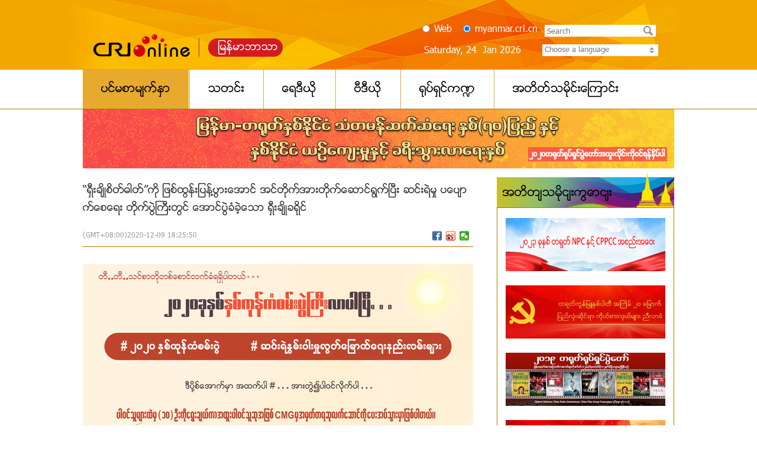

--- FILE ---
content_type: text/html
request_url: https://myanmar.cri.cn/20201209/b8c77eed-9f44-b7bc-f6af-681fb7ed59e0.html
body_size: 7771
content:
<!doctype html>
<html>
<head>
<script src="//f2.cri.cn/M00/22/7C/rBABC2BQF_WAFSvvAAAAAAAAAAA2709709.jump-mobile.js"></script>
<meta name="renderer" content="webkit" />
<meta http-equiv="X-UA-Compatible" content="IE=edge,chrome=1" />
<meta charset="utf-8" />
<title>China Radio International</title>
<meta name="keywords" content="" />
<meta name="description" content="（Unicode/Zawgyi）【တီ..တီ.. သင်စာတိုတစ်စောင်လက်ခံရရှိပါတယ်:၂၀၂၀ ခုနှစ် နှစ်ကုန် ကံစမ်းပွဲကြီးလာပါပြီ】---------------------" />
<link type="text/css" href="//f2.cri.cn/M00/4A/B8/CqgNOlouPOCAHephAAAAAAAAAAA0306081.reset.css" rel="stylesheet" />
<link type="text/css" href="//f2.cri.cn/M00/4A/B8/CqgNOlouPOCAHephAAAAAAAAAAA0306081.main.css" rel="stylesheet" />
<link type="text/css" href="//f2.cri.cn/M00/4A/B8/CqgNOlouPOCAHephAAAAAAAAAAA0306081.index.css" rel="stylesheet" />
<link type="text/css" href="//f2.cri.cn/M00/4A/B8/CqgNOlouPOCAHephAAAAAAAAAAA0306081.article.css" rel="stylesheet" />
<script src="//f2.cri.cn/M00/4A/B8/CqgNOlouPOCAWCUOAAAAAAAAAAA2774516.jquery.js"></script>
</head>
<body class="article-ybl">
<div class="editName aeditor" id="aeditor" style="height: 0px;overflow: hidden;">李悦</div>
<div class="header">
<div class="topbj">
<div class="w1000">
<div class="logo left"><span><a href="/">ျမန္မာဘာသာ</a></span></div>
<div class="header-menu right">
<form action="//www.google.com/search" method="get" target="_blank" style="margin:0;padding:0;">
<div class="optionRadio search-box left">
<label><input type="radio" name="vs" class="radio" value="Web" /><span>&nbsp;Web</span></label>
<label><input type="radio" name="vs" class="radio" value="myanmar.cri.cn" checked="checked" /><span>&nbsp;myanmar.cri.cn</span></label>
</div>
<div class="search left">
<p style="margin:0;padding:0;">
<input type="text" name="q" placeholder="Search" />
<input type="hidden" name="ie" value="UTF-8" />
<input type="hidden" name="sitesearch" value="myanmar.cri.cn" class="searchValue" />
<input type="submit" value="" style="margin:0; width:30px; height:22px;" class="search-input" />
<span class="search-btn" id="search-btn"></span>
</p>
</div>
</form>
<div class="clear"></div>
<div class="date_div left">
<script>
                                var y = new Date();
                                var gy = y.getYear();
                                var dName = new Array("Sunday", "Monday", "Tuesday", "Wednesday", "Thursday", "Friday", "Saturday");
                                var mName = new Array("Jan ", "Feb ", "Mar ", "Apr ", "may ", "Jun ", "Jul ", "Aug ", "Sep ", "Oct ", "Nov ", "Dec ");
                                //$(".date_div").append("<FONT>"+ dName[y.getDay()] + " &nbsp;&nbsp; " + mName[y.getMonth()] + y.getDate() + "th"  + " &nbsp; " +y.getFullYear() + " &nbsp;&nbsp; "  + "</FONT>");
                                $(".date_div").append("<FONT>" + dName[y.getDay()] + ",&nbsp;" + y.getDate() + " &nbsp;" + mName[y.getMonth()] + y.getFullYear() + "</FONT>");
                            </script>
</div>
<div class="languageSelect left">
<label>&nbsp;Choose a language
<select onchange="if(this.value!=&quot;&quot;)window.open(this.value)" class="language" id="languageselect">
<option />Choose a language
<option value="http://www.cri.cn/index.html?lang=zh-CN" />Chinese Simplified
<option value="http://big5.cri.cn/" />Chinese Traditional
<option value="http://albanian.cri.cn" />Albanian
<option value="http://arabic.cri.cn" />Arabic
<option value="http://belarusian.cri.cn/" />Belarusian
<option value="http://bengali.cri.cn" />Bengali
<option value="http://bulgarian.cri.cn" />Bulgarian
<option value="http://cambodian.cri.cn" />Cambodian
<option value="http://croatian.cri.cn" />Croatian
<option value="http://czech.cri.cn" />Czech
<option value="http://english.cri.cn" />English
<option value="http://esperanto.cri.cn" />Esperanto
<option value="http://filipino.cri.cn" />Filipino
<option value="http://french.cri.cn" />French
<option value="http://german.cri.cn" />German
<option value="http://greek.cri.cn/" />Greek
<option value="http://hausa.cri.cn" />Hausa
<option value="http://hebrew.cri.cn/" />Hebrew
<option value="http://hindi.cri.cn" />Hindi
<option value="http://hungarian.cri.cn" />Hungarian
<option value="http://indonesian.cri.cn" />Indonesian
<option value="http://italian.cri.cn" />Italian
<option value="http://japanese.cri.cn" />Japanese
<option value="http://korean.cri.cn" />Korean
<option value="http://laos.cri.cn" />Laos
<option value="http://malay.cri.cn" />Malay
<option value="http://mongol.cri.cn" />Mongol
<option value="http://myanmar.cri.cn" />Myanmar
<option value="http://nepal.cri.cn" />Nepal
<option value="http://persian.cri.cn" />Persian
<option value="http://polish.cri.cn" />Polish
<option value="http://portuguese.cri.cn" />Portuguese
<option value="http://pushtu.cri.cn" />Pushtu
<option value="http://romanian.cri.cn" />Romanian
<option value="http://russian.cri.cn" />Russian
<option value="http://serbian.cri.cn" />Serbian
<option value="http://sinhalese.cri.cn" />Sinhalese
<option value="http://espanol.cri.cn" />Spanish
<option value="http://swahili.cri.cn" />Swahili
<option value="http://tamil.cri.cn" />Tamil
<option value="http://thai.cri.cn" />Thai
<option value="http://turkish.cri.cn/" />Turkish
<option value="http://ukrainian.cri.cn" />Ukrainian
<option value="http://urdu.cri.cn" />Urdu
<option value="http://vietnamese.cri.cn" />Vietnamese
</select>
</label>
</div>
<div class="clear"></div>
</div>
<div class="clear"></div>
</div>
</div>
</div>
<style>
	.nav-list li.bornone{width:auto;}
	</style>
<div class="nav">
<div class="w1000">
<div class="nav-list left">
<ul>
<li><a href="/">ပင္မစာမ်က္ႏွာ</a></li>
<li><a href="/news">သတင္း</a></li>
<li><a href="/audio">ေရဒီယို</a></li>
<li><a href="/video">ဗီဒီယို</a></li>
<li><a href="/culture">႐ုပ္ရွင္က႑</a></li>
<li class="bornone"><a href="/topic">အတိတ္သမိုင္းေၾကာင္း</a></li>
<div class="clear"></div>
</ul>
</div>
<div class="clear"></div>
</div>
</div>
<script>
                $(document).ready(function(){
                	var aWidth,aLeft;
        setTimeout(function() {
            //导航默认选中状态
            $(".nav-list a").eq(0).addClass("nav_a");
            $(".nav-list a").each(function() {
                var tT = $("title").attr("title");
                var tH = $(this).text();
                //$(this).parents("ul").find("a").first().addClass("nav_a");
                if (typeof(tT) == "undefined") {

                } else {
                    if (tT.length > 1) {
                        tT = tT.toLowerCase();
                        tH = tH.toLowerCase();
                        if (tT.indexOf(tH) >= 0) {
                            $(this).parents("ul").find("a").removeClass("nav_a");
                            $(this).addClass("nav_a");
                            return false;
                        } else {

                        }
                    }
                }
            });
            aWidth = $(".nav_a").parent().width();
            aLeft = $(".nav_a").parent().position().left;
            $(".nav_a_hover").css({
                "width": aWidth,
                "left": aLeft
            });
        }, 30)
        $(".nav-list a").mousemove(function() {
            $(this).css("color", "#000");
            $(".nav_a_hover").css({
                "width": $(this).parent().width(),
                "left": $(this).parent().position().left
            });
        })
        $(".nav-list a").mouseout(function() {
                $(this).not(".nav_a").css("color", "#000");
                $(".nav_a_hover").css({
                    "width": aWidth,
                    "left": aLeft
                });
            })
            //功能按钮交互
                })
    </script>
<script src="//f2.cri.cn/M00/4A/B8/CqgNOlouPOCAWCUOAAAAAAAAAAA2774516.pulic.js"></script>
<script type="text/javascript" src="http://myanmar.cri.cn/media-player/jplayer/2.9.1/dist/jplayer/jquery.jplayer.min.js"></script>
<script>
		with(document)with(body)with(insertBefore(createElement("script"),firstChild))setAttribute("exparams","v_id=&aplus&",id="tb-beacon-aplus",src=(location>"https"?"//js":"//js")+".data.cctv.com/__aplus_plugin_cctv.js,aplus_plugin_aplus_u.js")
	</script>
<div class="wrap article-ybl w1000">
<div class="clear"></div>
<div class="banner banner01">
<div class="clear"></div>
<div class="banner banner01"><a href="/chinafilmfestival2020" target="_blank"><img src="//p2.cri.cn/M00/05/51/rBABDF9ymuCAWdhYAAAAAAAAAAA27.1000x100.jpeg" width="1000" height="100" alt="China Film Festival 2020_fororder_WechatIMG25" title="China Film Festival 2020" usemap=""/></a></div>
</div>
<div class="clear h8"></div>
<div class="left w660">
<div class="article-box">
<h1 id="atitle" class="atitle">“ရွီးခ်ိဳစိတ္ဓါတ္”ကို ျဖစ္ထြန္းျပန္႔ပြားေအာင္ အင္တိုက္အားတိုက္ေဆာင္ရြက္ၿပီး ဆင္းရဲမႈ ပေပ်ာက္ေစေရး တိုက္ပဲြႀကီးတြင္ ေအာင္ပဲြခံခဲ့ေသာ ရီွးခ်ိဳခရိုင္</h1>
<div class="info">
<div class="infoLeft">
<span id="apublishtime" class="apublishtime">(GMT+08:00)2020-12-09 18:25:50</span>&nbsp;&nbsp;<span id="asource" class="asource"></span>
</div>
<div class="infoRight">
<div class="bdsharebuttonbox"><a href="javascript:;" class="bds_more" data-cmd="more"></a><a href="javascript:;" class="bds_fbook" data-cmd="fbook" title="分享到Facebook"></a><a href="javascript:;" class="bds_tsina" data-cmd="tsina" title="分享到新浪微博"></a><a href="javascript:;" class="bds_weixin" data-cmd="weixin" title="分享到微信"></a></div>
<script src="//rcrires.cri.cn/photoAlbum/cri/templet/common/DEPA1646892367737952/myanmar_shareToSnsCommon1.1.js"></script>
</div>
</div>
<div id="abody" class="abody" pageData=''>
<p><img src="//p2.cri.cn/M00/15/12/rBABC1_QpimAKJm7AAAAAAAAAAA489.4500x3000.660x440.jpg" width="660" height="440" alt="“ရွီးခ်ိဳစိတ္ဓါတ္”ကို ျဖစ္ထြန္းျပန္႔ပြားေအာင္ အင္တိုက္အားတိုက္ေဆာင္ရြက္ၿပီး ဆင္းရဲမႈ ပေပ်ာက္ေစေရး တိုက္ပဲြႀကီးတြင္ ေအာင္ပဲြခံခဲ့ေသာ ရီွးခ်ိဳခရိုင္" title="“ရွီးခ်ိဳစိတ္ဓါတ္”ကို ျဖစ္ထြန္းျပန္႔ပြားေအာင္ အင္တိုက္အားတိုက္ေဆာင္ရြက္ၿပီး ဆင္းရဲမႈ ပေပ်ာက္ေစေရး တိုက္ပဲြႀကီးတြင္ ေအာင္ပဲြခံခဲ့ေသာ ရီွးခ်ိဳခရိုင္" usemap=""/></p>
<p>（Unicode/Zawgyi）</p>
<p>【တီ..တီ.. သင်စာတိုတစ်စောင်လက်ခံရရှိပါတယ်:</p>
<p>&nbsp;၂၀၂၀ ခုနှစ် နှစ်ကုန် ကံစမ်းပွဲကြီးလာပါပြီ】</p>
<p>---------------------------------</p>
<p>#&ldquo;ဆင်းရဲနွမ်းပါးမှုလွတ်မြောက်ရေးနည်းလမ်းများ&rdquo;</p>
<p># &ldquo; ၂၀၂၀ နှစ်ကုန်ကံစမ်းပွဲ&rdquo;</p>
<p>【ဒီပို့စ်အောက်မှာ မိမိရဲ့အမြင်ကိုရေးသားတာပဲဖြစ်ဖြစ် ၊ မိမိရဲ့ဓာတ်ပုံနဲ့ဗီဒီရိုကို သီးသန့်ပို့ပေးခြင်းပဲဖြစ်ဖြစ် ဘာလို့ဒီဆင်းရဲနွမ်းပါးမှုကလွတ်မြောက်တဲ့ဇာတ်လမ်းကို သဘောကျရတာလဲ၊ သို့မဟုတ် သင့်ဇာတိက ဒေသစာ၊ အခက်အခဲ ကိုပြောပြပြီး အားလုံအတူတူနည်းလမ်းရှာကာ ကြွယ်ဝတဲ့လမ်းကိုအမြန်ရှာတွေ့ဖို့ ကြိုးပမ်းကြပါစို့။】</p>
<p>【ဒီအစီအစဉ်က ဒီဇင်ဘာလ ၃၁ ရက်နေ့ထိဖြစ်ပြီး ပါဝင်သူများထဲက မှ ၁၀ဦးကိုရွေးချယ်ကာ အထူးပါဝင်သူဆုအဖြစ် CMG မှအမှတ်တရဆုလက်ဆောင်ကိုပေးအပ်သွားမှာဖြစ်ပါတယ်။】</p>
<p>Zawgyi:</p>
<p>【တီ..တီ.. သင္စာတိုတစ္ေစာင္လက္ခံရရွိပါတယ္:</p>
<p>&nbsp;၂၀၂၀ ခုနွစ္ နွစ္ကုန္ ကံစမ္းပြဲျကီးလာပါျပီ】</p>
<p>-----------------------------------</p>
<p>#&ldquo;ဆင္းရဲႏြမ္းပါးမႈလြတ္ေျမာက္ေရးနည္းလမ္းမ်ား&rdquo;</p>
<p># &ldquo; ၂၀၂၀ နွစ္ကုန္ကံစမ္းပြဲ&rdquo;</p>
<p>【ဒီပို့စ္ေအာက္မွာ မိမိရဲ့အျမင္ကိုေရးသားတာပဲျဖစ္ျဖစ္ ၊ မိမိရဲ့ဓာတ္ပံုနဲ့ဗီဒီရိုကို သီးသန့္ပို့ေပးျခင္းပဲျဖစ္ျဖစ္ ဘာလို့ဒီဆင္းရဲႏြမ္းပါးမႈကလြတ္ေျမာက္တဲ့ဇာတ္လမ္းကို သေဘာက်ရတာလဲ၊ သို့မဟုတ္ သင့္ဇာတိက ေဒသစာ၊ အခက္အခဲ ကိုေျပာျပျပီး အားလံုအတူတူနည္းလမ္းရွာကာ ျကြယ္ဝတဲ့လမ္းကိုအျမန္ရွာေတြ့ဖို့ ျကိုးပမ္းျကပါစို့။】</p>
<p>【ဒီအစီအစဉ္က ဒီဇင္ဘာလ ၃၁ ရက္ေန့ထိျဖစ္ျပီး ပါဝင္သူမ်ားထဲက မွ ၁၀ဦးကိုေရြးခ်ယ္ကာ အထူးပါဝင္သူဆုအျဖစ္ CMG မွအမွတ္တရဆုလက္ေဆာင္ကိုေပးအပ္သြားမွာျဖစ္ပါတယ္။】</p>
<p>---------------------------------</p>
<p>&ldquo;ရွီးခ်ိဳစိတ္ဓါတ္&rdquo;ကို ျဖစ္ထြန္းျပန္႔ပြားေအာင္ အင္တိုက္အားတိုက္ေဆာင္ရြက္ၿပီး ဆင္းရဲမႈ ပေပ်ာက္ေစေရး တိုက္ပဲြႀကီးတြင္ ေအာင္ပဲြခံခဲ့ေသာ ရီွးခ်ိဳခရိုင္</p>
<p>
<video width="976" height="720" src="//v2.cri.cn/M00/00/3A/rBABDV_QpiSAFhLKCeKR-fUV-xQ805.mp4" title="“ရွီးခ်ိဳစိတ္ဓါတ္”ကို ျဖစ္ထြန္းျပန္႔ပြားေအာင္ အင္တိုက္အားတိုက္ေဆာင္ရြက္ၿပီး ဆင္းရဲမႈ ပေပ်ာက္ေစေရး တိုက္ပဲြႀကီးတြင္ ေအာင္ပဲြခံခဲ့ေသာ ရီွးခ်ိဳခရိုင္" controlslist="nodownload" controls poster="//p2.cri.cn/M00/15/12/rBABC1_QpiSAa7yGAAAAAAAAAAA09.976x720.jpeg" preload="none">
<object style="" width="976" height="720" type="application/x-shockwave-flash" data="/media-player/flashme.swf">
<param name="movie" value="/media-player/flashme.swf" />
<param name="flashvars" value="controls=true&file=//v2.cri.cn/M00/00/3A/rBABDV_QpiSAFhLKCeKR-fUV-xQ805.mp4&isvideo=true&" />
<param name="allowScriptAccess" value="sameDomain" />
<param name="play" value="true" />
<param name="menu" value="true" />
<param name="allowFullScreen" value="true" />
</object>
</video>
</p>
<p>---------------------------</p>
<p>ယူနန္ျပည္နယ္ ဝင္ဆန္းေဒသ ရွီးခ်ိဳခရိုင္ရွိ နယ္ေျမ၏ ၉၉႕၉ရာခိုင္ႏႈန္းဟာ ေတာင္တန္းေဒသမွာရွိၿပီး လယ္ယာစုိက္ပ်ိဳးေရးအတြက္ အသံုးမျပဳႏိုင္ေသာ နယ္ေျမ၏ အက်ယ္အဝန္းဟာ ၇၅႕၄ရာခိုင္ႏႈန္းရွိလို႔ ယူနန္ျပည္နယ္နဲ႔ တရုတ္ျပည္ တစ္ျပည္လံုးမွာ အေျခအေနအဆုိးရြားဆံုးေသာ ခရိုင္ေတြထဲမွာတစ္ခုအပါအဝင္ ျဖစ္ပါတယ္။ အလြန္ ဆိုးရြားတဲ႔&nbsp; ေနထိုင္မႈ၊ ဆင္းရဲမႈအေျခအေနနဲ႔ ရင္ဆိုင္ရာမွာ ရွီးခ်ိဳခရိုင္ရွိ ျပည္သူမ်ားဟာ &ldquo;ရွီးခ်ိဳစိတ္ဓါတ္&rdquo;ကို ျပသၿပီး ကႏၱာရကို ျပဳျပင္ၿပီး ဆင္းရဲမႈကိုတိုက္ခိုက္ခဲ့ပါတယ္။&nbsp; ရြာသူရြာသားေတြဟာ နဂိုက &ldquo;ထုိင္ၿပီးေတာ့ ဆင္းရဲမႈကိုခံရတယ္&rdquo;၊ အခုက်ေတာ့ လက္ေတြ႔ ႀကိဳးပမ္းေဆာင္ရြက္မႈျဖင့္ ခ်မ္းသာမႈကို အေကာင္အထည္ေဖာ္ေဆာင္ႏိုင္ခဲ့တယ္။ ဆင္းရဲ ပင္ပန္းခံၿပီး လက္ေတြ႔ႀကိဳးပမ္းေဆာင္ရြက္မႈမွာ ျဖစ္ေပၚလာတဲ့ &ldquo;ရွီးခ်ိဳစိတ္ဓါတ္&rdquo; ဆိုတာဟာ &ldquo;ထုိင္ၿပီးေစာင့္ၾကည့္လို႔ မရဘူး၊ လက္ေတြ႔ႀကိဳးပမ္းေဆာင္ရြက္မွ အလားအလာရွိ&rdquo;တဲ့ အဓိပၸါယ္ရပါတယ္။</p>
<p>ဆင္းရဲမႈ ေလွ်ာ့ခ်ေရး လုပ္ငန္းေဆာင္ရြက္ရာမွာ ရွီးခ်ိဳခရိုင္ဟာ ရုပ္ပိုင္းဆိုင္ရာ ဆင္းရဲမႈ ပေပ်ာက္ေစေရးနဲ႔ စိတ္ပိုင္းဆိုင္ရာဆင္းရဲမႈ ပေပ်ာက္ေစေရး ေပါင္းစပ္ၿပီး လုပ္ကိုင္ေဆာင္ရြက္ေရးကို စဲြကိုင္တာျဖစ္ၿပီး ရြာသူရြာသားေတြရဲ႕ ဝင္ေငြ တိုးမ်ားေစျခင္းနဲ႔ စိတ္ဓါတ္ ထူေထာင္ျခင္းကို တစ္ၿပိဳင္တည္းတြန္းအားေပးတာ ျဖစ္ပါတယ္။ သက္ဆိုင္ရာ စိတ္ဓါတ္ထူေထာင္ေရး သင္တန္းနဲ႔ တတ္ကၽြမ္းမႈ စြမ္းရည္ဆိုင္ရာေလ့က်င့္ ပ်ိဳးေထာင္ေရး သင္တန္းေတြ ဖြင့္လွစ္ျခင္းျဖင့္ &ldquo;ရွီးခ်ိဳစိတ္ဓါတ္&rdquo;ကို ေက်းရြာတိုင္းနဲ႔ အိမ္တိုင္းအထိ ရွင္းလင္းတင္ျပၿပီး ဝါဒျဖန္႔ကာ ရြာသူရြာသားေတြကိုဆင္းရဲမႈ ပေပ်ာက္ႏိုင္ေအာင္ အားထုတ္ႀကိဳးပမ္းေဆာင္ရြက္ဖုိ႔ လံႈ႔ေဆာ္တာ ျဖစ္ပါတယ္။ အခုရွီးခ်ိဳခရိုင္ဟာ&ldquo;လူသားတို႔ရဲ႕ အေျခခံေနထိုင္မႈ အေျခအေနမရွိတဲ့ ေဒသ&rdquo;မွ Karstထံုးေက်ာက္ေျမရွိ ကႏၱာရရိပ္သာအျဖစ္ ေျပာင္းလဲလာၿပီး ဒီမွာအမ်ိဳးသားဥယ်ာဥ္ တည္ေဆာက္ဖို႔ ခြင့္ျပဳခ်က္ ရရွိခဲ့ၿပီ။</p>
<p>ဆင္းရဲမႈ ပေပ်ာက္ေစၿပီး ခ်မ္းသာမႈကို အေကာင္အထည္ ေဖာ္ေဆာင္မွာ ျဖစ္ပါတယ္။ ေနာက္ေနာင္မွာ ရွီးခ်ိဳခရိုင္ဟာ အတြင္းပိုင္းတြန္းအားေပးမႈေတြကို တစ္ဆင့္တိုး ေဖာ္ထုတ္မွာျဖစ္သလို ဆက္လက္ၿပီး တစ္စိတ္တည္းတစ္ဝမ္းတည္း တက္ညီလက္ညီ ႀကိဳးပမ္းအားထုတ္ကာ ေက်းလက္ေဒသဖံြ႔ၿဖိဳးတိုးတက္ေရး မဟာဗ်ဴဟာကို အေကာင္အထည္ေဖာ္ေဆာင္၍ လယ္ယာစိုက္ပ်ိဳးေရးကို ပိုမိုထြန္းကားေစဖုိ႔၊ ေက်းလက္ ေဒသကို ပိုမိုလွပေစဖို႔နဲ႔ လယ္သမားေတြကို ပိုမိုခ်မ္းသာေစဖို႔ အားထုတ္ ႀကိဳးပမ္း ေဆာင္ရြက္မွာ ျဖစ္ပါတယ္။</p>
<p>&nbsp;</p>
</div>
<div class="page-nav"></div>
</div>
</div>
<div class="right w300">
<link type="text/css" href="//rcrires.cri.cn/photoAlbum/cri/templet/common/DEPA1646892367737952/bottom_right.css" rel="stylesheet" />
<div class="ELMT7Bllle5btqzzWd7Xf8mj220309" data-spm="E7Bllle5btqz">
<div class="md_mianDian  liebiao">
<div class="md_hdc"><b></b></div>
<div class="md_hd">
<span class="mh_title">
<a href="https://myanmar.cri.cn/topic/past/list/index.shtml" target="_blank">
အတိတ်သမိုင်းကြောင်း
</a>
</span>
</div>
<div class="md_bd">
<div id="SUBD1646814814866539">
<div class="ELMTEipBYaa410J4FPuvHgP7220309" data-spm="EEipBYaa410J">
<div class=" mianDian_con03 ">
<ul>
<li><a href="https://myanmar.cri.cn/special/2023lianghui/index.shtml" target="_blank"><img src="https://p1crires.cri.cn/photoAlbum/cri/page/performance/img/2023/3/21/1679393168643_885.jpg" width="" height="" alt="" title="" usemap=""></a></li>
<li><a href="https://myanmar.cri.cn/special/20th/index.shtml" target="_blank"><img src="https://p2crires.cri.cn/photoAlbum/cri/page/performance/img/2023/3/22/1679452545768_609.png" width="" height="" alt="" title="" usemap=""></a></li>
<li><a href="//myanmar.cri.cn/chinafilmfestival2020" target="_blank"><img src="https://p2crires.cri.cn/photoAlbum/cri/page/performance/img/2022/3/9/1646790427546_105.jpg" width="" height="" alt="" title="" usemap=""></a></li>
<li><a href="//myanmar.cri.cn/special/10465ee2-b8d1-4b12-a196-a2123c75aa18.html" target="_blank"><img src="https://p5crires.cri.cn/photoAlbum/cri/page/performance/img/2022/3/9/1646790394099_557.jpg" width="" height="" alt="" title="" usemap=""></a></li>
<li><a href="//myanmar.cri.cn/special/519edbea-6687-4a23-9798-fb03edb2d7bc.html" target="_blank"><img src="https://p1crires.cri.cn/photoAlbum/cri/page/performance/img/2022/3/9/1646790374848_373.jpg" width="" height="" alt="" title="" usemap=""></a></li>
<li><a href="//myanmar.cri.cn/special/98968618-80ae-41aa-a9b2-d108f198158a.html" target="_blank"><img src="https://p2crires.cri.cn/photoAlbum/cri/page/performance/img/2022/3/9/1646790353327_633.jpg" width="" height="" alt="" title="" usemap=""></a></li>
<li><a href="//myanmar.cri.cn/special/45c93425-5c71-6bb5-35d7-14f8e53c68df.html" target="_blank"><img src="https://p3crires.cri.cn/photoAlbum/cri/page/performance/img/2022/3/9/1646790326886_186.jpg" width="" height="" alt="" title="" usemap=""></a></li>
<li><a href="//myanmar.cri.cn/special/19d65bb9-3b10-cac4-7b18-af0b12de189f.html" target="_blank"><img src="https://p3crires.cri.cn/photoAlbum/cri/page/performance/img/2022/3/9/1646790305372_733.jpg" width="" height="" alt="" title="" usemap=""></a></li>
</ul>
<div class="indexMore mr10">
<a href="//myanmar.cri.cn/topic/past/list/index.shtml" target="_blank">
</a></a>
</div>
</div>
</div>
</div>
</div>
</div>
</div>
</div>
</div>
<div class="clear h15"></div>
<div class="footer">
<div class="w1000">
<div class="left w360">
<ul>
<li>ဆက္သြယ္ရန္</li>
<li>တယ္လီဖုန္းနံပါတ္：00861068892395</li>
<li>အီေမးလ္လိပ္စာ：myanmar@cri.cn</li>
<li>ဆက္သြယ္ရန္လိပ္စာ：ပီကင္းႏုိင္ငံတကာအသံလႊင္႔ဌာန</li>
<li>FAX：00861068892455</li>
</ul>
</div>
<div class="right w605">
<ul>
<li><a href="//www.people.com.cn/" target="_blank"><img src="//p2.cri.cn/M00/17/A8/CqgNOlwzFHWABJ0sAAAAAAAAAAA804.180x60.135x45.png" width="135" height="45" alt="renmin_fororder_renmin" title="renmin" usemap=""/></a></li><li><a href="//www.xinhuanet.com/" target="_blank"><img src="//p2.cri.cn/M00/17/A7/CqgNOlwzFAmAaVofAAAAAAAAAAA001.198x66.135x45.png" width="135" height="45" alt="图片默认标题_fororder_xinhua" title="图片默认标题" usemap=""/></a></li><li><a href="//www.cctv.com/default.shtml" target="_blank"><img src="//p2.cri.cn/M00/17/A6/CqgNOlwzExqAQoNCAAAAAAAAAAA772.734x244.135x45.png" width="135" height="45" alt="图片默认标题_fororder_cctv" title="图片默认标题" usemap=""/></a></li>
</ul>
<ul>
</ul>
</div>
<div class="clear"></div>
</div>
<div class="hrxian"></div>
<div class="w1000 footext">
<div>© China Radio International.CRI. All Rights Reserved.</div>
<div>16A Shijingshan Road, Beijing, China. 100040
</div>
<script>
var _hmt = _hmt || [];
(function() {
  var hm = document.createElement("script");
hm.src = "https://hm.baidu.com/hm.js?d182ad4dd16661a07286405bb863470f";
  var s = document.getElementsByTagName("script")[0]; 
  s.parentNode.insertBefore(hm, s);
})();
   //百度统计audio radio
    $(function() {

        var myaudios = document.getElementsByTagName('audio');
        var myvideos = document.getElementsByTagName('video');
        for (var i = 0; i < myaudios.length; i++) {
            playerMonitor(myaudios[i]);
        }
        for (var j = 0; j < myvideos.length; j++) {
            playerMonitor(myvideos[j]);
        }
        function playerMonitor(element) {
            element.addEventListener('play', myHandlerBaidu, false);
            element.addEventListener('pause', myHandlerBaidu, false);
        }
        function myHandlerBaidu(e) {
            console.log(e.target.title)
            var newTitle = e.target.title || '-'
            if(e.type=="play"){
                console.log(newTitle)
                _hmt.push(['_trackEvent', 'video', 'play', newTitle]);
            }
            if(e.type=="pause"){
                console.log(newTitle)
                _hmt.push(['_trackEvent', 'video', 'pause', newTitle]);
            } 
        }
          
    })
</script>
<script id="entryJs" src="//f2.cri.cn/M00/4A/B8/CqgNOlouPOCAWCUOAAAAAAAAAAA2774516.require.js" data-main="//f2.cri.cn/M00/4A/B8/CqgNOlouPOCAWCUOAAAAAAAAAAA2774516.article.js"></script>
<script src="//f2.cri.cn/M00/4A/B8/CqgNOlouPOCAWCUOAAAAAAAAAAA2774516.text.js"></script>
</body>
</html>

--- FILE ---
content_type: text/css
request_url: https://f2.cri.cn/M00/4A/B8/CqgNOlouPOCAHephAAAAAAAAAAA0306081.reset.css
body_size: 1150
content:
@charset "utf-8";
/* CSS Document */
html, body, ul, li, ol, dl, dd, dt, p, h1, h2, h3, h4, h5, h6, form, fieldset, legend, img,div { margin:0; padding:0; }
html {-ms-text-size-adjust:100%;-webkit-text-size-adjust:100%;font-family: "Zawgyi One";}
@font-face{
    font-family:'Zawgyi One';
    src: url('https://f2.cri.cn/M00/CD/B4/CqgNOlkCpsmACXASAAAAAAAAAAA1491212.ZawgyiOne.eot');
    src: url('https://f2.cri.cn/M00/CD/B4/CqgNOlkCpsmACXASAAAAAAAAAAA1491212.ZawgyiOne.eot?#iefix') format('embedded-opentype'),
    url('https://f2.cri.cn/M00/CD/B4/CqgNOlkCpsmACXASAAAAAAAAAAA1491212.ZawgyiOne.woff')
    format('woff'),
    url('https://f2.cri.cn/M00/CD/B4/CqgNOlkCpsmACXASAAAAAAAAAAA1491212.ZawgyiOne.ttf') format('truetype'),
    url('https://f2.cri.cn/M00/CD/B4/CqgNOlkCpsmACXASAAAAAAAAAAA1491212.ZawgyiOne.svg#yhg') format('svg');}
body {background:#FFF;color:#000;font-size:14px; font-family: "Zawgyi One";}

table { border-collapse:collapse; }
ul,ol{ list-style:none; }
fieldset, img { border:0 none; }
address, caption, cite, code, dfn, th, var,em,strong,i { font-style:normal;}
input {padding:0;margin:0;border:0 none;}
textarea {resize:none;overflow:auto; }
select, input,img { vertical-align:middle; }
select, input, textarea { font-size:12px; margin:0; }
input::-moz-focus-inner { border:none; padding:0; }
button, input, optgroup, select, textarea {color:inherit;font:inherit;}
input[type="text"], input[type="password"], textarea { outline-style:none; -webkit-appearance:none;/*去除浏览器默认样式*/ }
a { color:#000; text-decoration:none; outline:none;}
a:hover{ text-decoration:none;}

/*fudong*/
.clearfix:after{display:block;clear:both;content:"";visibility:hidden;height:0}
.clearfix{zoom:1}
.clear{clear: both;}

/*tongyong*/
.w1000{width:1000px; margin: 0 auto;}
.w480{width:480px;}
.w158{width:158px;}
.w300{width:300px;}
.w353{width:353px;}
.w360{width:360px;}
.w425{width:425px;}
.w440{width:440px;}
.w530{width:530px;}
.w600{width:600px;}
.w605{width:605px;}
.w660{width:660px;}
.w800{width:800px;}
.left{float: left;}
.right{float: right;}
.h15{height:15px;}
.h17{height:17px;}
.h20{height:20px;}
.h22{height:22px;}
.h24{height:24px;}
.h5{height:5px; font-size:0;}
.h8{height:8px; font-size:0;}
.h10{height:10px; font-size:0;}
.h12{height:12px; font-size:0;}
.h13{height:13px; font-size:0;}
.h43{height:43px;}
.h45{height:45px;}
.font30{font-size:30px}
.font25{font-size:25px}
.font20{font-size:16px;line-height:30px;}
.font14{font-size:12px;line-height:22px;}
.font16{font-size:16px}
.font15{font-size:15px}
.mr10{margin-right: 10px;}
.tb24{margin:24px 0}
.indexMore{text-align: right;}

/*tongyong*/
.banner img{vertical-align: middle;}
video{
    outline: none;
}

--- FILE ---
content_type: text/css
request_url: https://f2.cri.cn/M00/4A/B8/CqgNOlouPOCAHephAAAAAAAAAAA0306081.main.css
body_size: 2494
content:
/**********toubu**********/
.header {height:118px;background-color:#f2a600;}
.topbj{background: url(//v2.cri.cn/M00/4A/B8/CqgNOlouPOCAexyGAAAAAAAAAAA4694086.topbj.png) center center no-repeat;height:117px;}
.logo {height: 38px;background: url(//v2.cri.cn/M00/4A/B8/CqgNOlouPOCAexyGAAAAAAAAAAA4694086.logo.png) no-repeat;width:321px; margin:58px 0 0 18px;position: relative;}
.logo span{ position: absolute;bottom:2px;right:9px;font-size: 18px;}
.logo span a{color: #fff;}
/**********yuyan**********/
.header-menu { padding-top: 25px;width: 440px;}
.date_div {clear:both;color: #fff;line-height: 22px;padding-left: 17px;font-size:16px;width:196px;overflow: hidden;}
.languageSelect {background: #fff none repeat scroll 0 0;border: 2px;cursor: pointer;height: 20px;line-height: 20px;position: relative;text-align: left;width:196px; margin-left:4px; font-size:13px;}
.languageSelect label {display: block;width:196px;background: url(//v2.cri.cn/M00/4A/B8/CqgNOlouPOCAexyGAAAAAAAAAAA4694086.icon-1_06.jpg) no-repeat 175px top; color: #7a7a7a;}
.languageSelect select {position:absolute;top:0;left:0;height:20px;line-height:20px;display: block;border: none;border-radius: 2px;width:196px;opacity:0;filter:alpha(opacity=0);}

/**********sousuo**********/
.optionRadio{line-height: 50px;color: #fff;font-size: 16px;}
.optionRadio label{margin-left: 14px;}
.optionRadio label input{vertical-align:middle; margin-top:-2px; margin-bottom:1px;}
.optionRadio label span{padding-left: 2px;}
.search{width:180px;height:12px;border:4px;padding:4px;overflow: hidden;background-color: #fff;margin:17px 0 0 12px; position:relative; line-height: 12px;}
.search input{background: none;border: none; font-size: 13px;line-height: 16px;}
.search i{cursor: pointer;}
.search-input{position:absolute; right:0; z-index:2; outline: none;}
.search-btn{width:16px; height:16px; background:url(//v2.cri.cn/M00/4A/B8/CqgNOlouPOCAexyGAAAAAAAAAAA4694086.sousuo.png) no-repeat; position: absolute; right:5px;bottom:2px; cursor:pointer; z-index:1; }
/**********daohang**********/
#nav {position:relative;z-index: 20;}
.nav {height:66px;line-height:66px;border-bottom: 1px #b17700 solid;}
.nav-list,.nav-list ul {position: relative;}
.nav-list ul{width:1001px;overflow: hidden;}
.nav-list li {float: left;padding-right: 1px; border-right:1px solid #e7aa2e; font-size:20px;}
.nav-list li a {display: block;color: #000;padding: 0 31px;padding: 0 27px\9;transition: all 0.3s ease 0s;
-ms-transition: all 0.3s ease 0s;-moz-transition: all 0.3s ease 0s;-webkit-transition: all 0.3s ease 0s;
-o-transition: all 0.3s ease 0s; text-decoration: none;	}
.nav-list li .nav_a,.nav-list li a:hover{background-color: #e7aa2e;color: #000;}
.nav_a_hover {position: absolute;top:0;background-color: #e7aa2e;color: #000;height: 100%;}
.nav-list li.bornone{border-right:0;width: 142px;width:159px\9; padding-right: 0;}

    
   
/**********jiaodiantu**********/
.banner-a {width:627px;height:470px;position: relative;}
.banner-a-img {width: 100%;height: 100%;position: relative;overflow: hidden;}
.banner-a-img ul {width: 10000px;}
.banner-a-img li {float: left;}
.banner-a-img li a {display: block;}
.banner-a-nav {position: absolute;bottom:16px;right:0;width:100%;}
.banner-a-nav ul{text-align: center;}
.banner-a-nav li {margin-left: 10px;display: inline-block;}
.banner-a-nav li span {display: block;width: 13px;height: 13px;background:url(//v2.cri.cn/M00/4A/B8/CqgNOlouPOCAexyGAAAAAAAAAAA4694086.anniu.png) 0 -125px;cursor: pointer;}
.banner-a-nav li .active {background:url(//v2.cri.cn/M00/4A/B8/CqgNOlouPOCAexyGAAAAAAAAAAA4694086.anniu.png) -134px -125px;}
.banner-a-text { display: none;}
.banner-a-page .btnLeft {left:0px;background: url(//v2.cri.cn/M00/4A/B8/CqgNOlouPOCAexyGAAAAAAAAAAA4694086.anniu.png) no-repeat;height:110px;}
.banner-a-page .btnRight {right:0px;background: url(//v2.cri.cn/M00/4A/B8/CqgNOlouPOCAexyGAAAAAAAAAAA4694086.anniu.png) -94px 0 no-repeat;height:110px;}
.banner-a-page a {display: block;position: absolute;top:50%;width:55px;height: 110px;margin-top:-55px;cursor: pointer;opacity:0.9;filter:alpha(opacity=90);}
.banner-a-page a:hover {opacity:1;filter:alpha(opacity=100);}
.banner-a-li {width:374px;position: absolute;top:0;right:-374px; font-size:16px;}
.banner-a-li li{height:116px; background:#f7d134; z-index: 10;position: relative;border-bottom:1px solid #ff9914; padding: 15px 28px 25px 40px;}
.banner-a-li .active{background: #e7aa2e;z-index: 20;
-moz-box-shadow:0px 3px 3px 0px rgba(0,0,0,0.2); -webkit-box-shadow:0px 3px 3px 0px rgba (0,0,0,0.2);box-shadow:0px 3px 3px 0px rgba(0,0,0,0.2);}
.banner-a-li li:nth-of-type(3){border-bottom:none;}
.banner-a-li dd{font-size:12px;}
.banner-a-li ul li .figcaption{max-height:76px;}
.banner-a-li ul li .figcaption .fxbtwo{ line-height:25px;}
/**********share**********/
.share-fix{ width:0; height:0; position:fixed; left:50%; top:130px;z-index: 99999;}
.share-fix-con{width:43px; position:absolute; top:70px; left:515px;}
.share-fix-con li{height:43px; margin-bottom:12px;background:url(//v2.cri.cn/M00/4A/B8/CqgNOlouPOCAexyGAAAAAAAAAAA4694086.share.png) no-repeat;}
.share-fix-con li a{display:block; height:43px;}
.share-fix-con li.share-Facebook{background-position:0 0;cursor: pointer;}
.share-fix-con li.share-sina{background-position:0 -55px;}
.share-fix-con li.share-weixin{background-position:0 -107px;cursor: pointer;}
.share-fix-con{position:relative}
.share-float {position: absolute;top:112px;left:-150px;display: none;padding-right: 10px;}
.share-float dl,.share-float-pic3 ul{background: #fff;width: 100px;height: 180px;padding: 20px;box-shadow:0 0px 20px 0 rgba(187, 187, 187, 0.8);}
.share-float dt,.share-float-pic3 li{width:76px;height: 76px;margin: 0 auto 10px;}
.share-float dt img {width: 100%;height: 100%;}
.share-float dd {font-size: 12px;color: #999;text-align: center;}
.share-float-pic3 ul{ height:248px;}
.share-float-pic3 {position: absolute;top:1px;left:-150px;display: none;padding-right: 10px;}
/**********footer**********/
.footer{background: #f2a600;padding:45px 0 35px;font-size:16px;}
.footer .w360{text-align: right;border-right:1px solid #000;}
.footer .w360 ul{width:350px;}
.w605 li{float:left;  margin: 2px 15px 25px 0;}
.hrxian{border-bottom: 1px solid #000; margin: 35px 0 30px;}
.footext{text-align: center; margin: 0 auto;font:16px/28px "Microsoft YaHei","微软雅黑", "Microsoft YaHei UI";}
/**********line**********/
.hrline{background: #b17700; height: 1px;}
/**********page-nav**********/
.page-nav { float: left; width: 100%; margin-top:30px; text-align: center; font-size: 0; line-height: 0; }
.page-nav ul li { display:inline-block; *display:inline; zoom:1; margin: 0 6px 10px; font-size: 12px; line-height: 14px; }
.page-nav a { display: inline-block; *display:inline; zoom:1; padding: 2px 5px; border: 1px solid #e8e8e8; text-decoration: none; transition: all 0.8s ease; }
.page-nav a:hover { background: #000; border-color: #000; color: #FFF; text-decoration:none; transition: all 0.4s ease; }
.page-nav .current a { background: #000; border-color: #000; color: #FFF; font-weight: bold; }
.page-nav .total b { margin: 0 3px; color: #900; letter-spacing: 1px; }
.jump_Page input{border: 1px solid #e8e8e8;margin: 0 5px;height: 18px;}
/**********side**********/
.listside .nrCon{padding:10px;}
.listside .spCon li{width:280px;float: inherit;margin-bottom:18px;}
.listside .spCon .pic img{width:280px; height:210px; }
.listside .spCon .pic-info{width:260px;padding:0 10px 15px;}
.listside .spCon li .aniuSp{top:74px;left:110px;}
/**********bofangqi**********/
.lee-demand{ position:relative; margin-top:20px; overflow: auto;}
.lee-bfAniu .lee-play{background:url(//v2.cri.cn/M00/4A/B8/CqgNOlouPOCAexyGAAAAAAAAAAA4694086.bofang.png) no-repeat; width:38px; height:38px;}
.lee-bfAniu .lee-pasue{background:url(//v2.cri.cn/M00/4A/B8/CqgNOlouPOCAexyGAAAAAAAAAAA4694086.zanting.png) no-repeat;width:38px; height:38px; display:none;}
.lee-progress .lee-demand-bot{background: url(//v2.cri.cn/M00/4A/B8/CqgNOlouPOCAexyGAAAAAAAAAAA4694086.dianboBj.png) no-repeat;width: 234px;height: 38px;
position: absolute;top: 0;z-index: 1;padding-left:13px;}
.lee-progress .lee-demand-top{background-color: #f92524;width: 234px;height: 3px;position: absolute;top: 18px;
z-index: 2;padding-left:13px;}
.lee-progress .lee-demand-top span{display: block;width: 13px;height: 13px;
background: url(//v2.cri.cn/M00/4A/B8/CqgNOlouPOCAexyGAAAAAAAAAAA4694086.dianboBjTop.png) no-repeat;float: right;margin-top: -4px;}
.lee-demand .lee-times{ position: absolute;right:5px;top:7px;font-size:16px;color:#bbb;}
.lee-demand .lee-progress{ width:234px; position:absolute; top:0; left:48px;}
.lee-demand .lee-times .lee-current-time{color:#f92524;}
.lee-demand .lee-times .lee-duration-time,.lee-demand .lee-times .lee-current-time{display: inline-block;}

.pastZt01 .nrCon{padding:25px 14px 11px;}
.pastZt01 li{margin-bottom:24px;}

--- FILE ---
content_type: text/css
request_url: https://f2.cri.cn/M00/4A/B8/CqgNOlouPOCAHephAAAAAAAAAAA0306081.index.css
body_size: 1321
content:
/*biaoti*/
.tTit{background: url(https://f2.cri.cn/M00/4A/B8/CqgNOlouPOCAexyGAAAAAAAAAAA4694086.titbj.png) no-repeat; height:58px ; position: relative;font-size:20px;padding-left:10px;line-height: 68px;}
.nrCon{border: #b17700 1px solid; padding: 35px 30px 12px 15px;}
.shipin .nrCon,.picture .nrCon{padding: 10px 12px;}
.culture .nrCon{padding: 25px 40px 12px 30px;}
.special .nrCon{padding: 17px 16px 15px;}
.lineRadio .nrCon{padding:26px 12px 26px 27px;}
.radioPic .nrCon,.zcrIntroduce .nrCon,.weAreOne .nrCon,.goodIdea .nrCon,.interview .nrCon{padding: 10px;}
/*list*/
.List ul li {background: url(https://f2.cri.cn/M00/4A/B8/CqgNOlouPOCAexyGAAAAAAAAAAA4694086.li1.png) 2px 8px no-repeat;max-height: 64px;margin-bottom: 13px;}
.List ul li a {display: block;color: #2a2a2a;line-height:25px;padding-left:22px;}
/*yinpin*/
.yptop{background: url(https://f2.cri.cn/M00/4A/B8/CqgNOlouPOCAexyGAAAAAAAAAAA4694086.yptop.png) no-repeat;height:17px;}
.ypmid{background: url(https://f2.cri.cn/M00/4A/B8/CqgNOlouPOCAexyGAAAAAAAAAAA4694086.ypmid.png) repeat-y;padding:2px 12px 15px 20px;}
.ypbot{background: url(https://f2.cri.cn/M00/4A/B8/CqgNOlouPOCAexyGAAAAAAAAAAA4694086.ypbot.png) no-repeat;height:17px;}
.ypmidtext{padding-top:8px;color:#fff;}
.ypmid .figcaption{max-height:50px;}
.ypmid .figcaption .fxbtwo{line-height: 25px;}
.spCon ul{width:480px; overflow: hidden; }
.spCon li{width:220px; float: left;margin-right:15px;position: relative;}
.spCon .pic img{width:220px; height: 165px;}
.spCon .pic-info{padding-top:4px;display: block;}
.spCon li .aniuSp{position:absolute;top:52px;left:89px;cursor: pointer;}
.spCon li .aniuSp img{width:60px; height: 60px;}

.spCon li .figcaption{max-height:75px;padding-top:4px;}
.spCon li .figcaption .fxbtwo{line-height: 25px;padding: 0;}

/*picture*/
.bjtTit{background:url(https://f2.cri.cn/M00/4A/B8/CqgNOlouPOCAexyGAAAAAAAAAAA4694086.bjse.png) repeat-x;height:58px;}
.bjtTit .tTit{background-position:520px 0;line-height: 65px;}
.w600 li,.w600 .spCon ul{width:600px;}
.w600 .pic img{width:600px; height:450px;vertical-align: middle;}
.w600 .pic-info{color:#fff;line-height: 32px;}
.tuPicTit li {width:353px;height:265px; position:relative;overflow:hidden; margin-bottom: 16px; }
.tuPicTit li a {color:#fff;}
.tuPicTit li h2 a {display:block;width:100%;height:100%;}
.tuPicTit li img {width:353px;height:265px;}/**/
.tuPicTit li p {position:absolute;bottom:0;left:0;width:100%;}
.tuPicTit li p a {display:block;background:url(https://f2.cri.cn/M00/4A/B8/CqgNOlouPOCAexyGAAAAAAAAAAA4694086.black60.png);padding: 17px 10px;height:50px; line-height:25px;}
 /**/   
.tuPicTit li .p_slocl{bottom: -100px;}
.tuPicTit li .figcaption,.tuPicLeft .figcaption{max-height:50px;}
.tuPicTit li .figcaption .fxbtwo,.tuPicLeft .figcaption .fxbtwo{line-height:25px;}
/*culture*/
.culture .bjtTit .tTit,.service .bjtTit .tTit,.sgfcd .bjtTit .tTit{background-position:180px 0;}
.special .tTit,.interview .tTit,.drama .tTit,.pastZt .tTit,.listPhoto .tTit,.listVideo .tTit{background-position:100%;}
.special li{padding-bottom:21px;}
.special .mr10{margin-right:0;}
/*picture*/
.picture .spCon .pic-info{background: #761d7d;color: #fff;line-height: 32px;padding: 15px 40px;}
.picture .spCon li .figcaption{height:66px; padding-top:16px;}
.picture .spCon li .figcaption .fxbtwo{line-height: 32px;padding: 0;}


--- FILE ---
content_type: text/css
request_url: https://f2.cri.cn/M00/4A/B8/CqgNOlouPOCAHephAAAAAAAAAAA0306081.article.css
body_size: 1528
content:
@charset "utf-8";
/* CSS Document */
.wrap { width:1000px; margin: 0 auto; overflow:hidden;}


/* article-box */
.article-box {margin-top: 15px;}
.article-box .article-box-con{color:#2f2f2f; }
.article-box .atitle { font-size:18px; line-height:30px; font-weight: normal; margin-top:10px;color:#2f2f2f;}
.article-box .info { float: left; width: 100%; margin-top:17px; padding-bottom:4px; border-bottom: 1px solid #b17700; font-size:12px;line-height: 28px;}
.article-box .info .infoLeft{float:left; }
.article-box .info .infoRight{float:right; height:28px;}
.article-box .info .bdsharebuttonbox{float:left;}
.article-box .info .line-it-button{float:left; width:17px!important; height:auto!important; margin-top:5px;}
.article-box .info .infoRight button.icon.t40 {width: 17px!important;}
.article-box .info .infoRight button.icon img {vertical-align: top;width: 17px!important;height: 17px!important;text-align: left;}
.asource a{color:#999;}
.article-box .info span { margin: 0 8px; color:#999;}
.article-box .info .apublishtime { margin-left:0;}
.play-pic .tip,.play-pic .arrow{display: none;}

/* abody */
.abody { float: left; width: 100%; margin-top:15px; font-size: 14px; line-height:28px; overflow:hidden;color:#2F2F2F}
.abody p, .abody div { margin: 1em 0; }
.abody img { display:block; max-width: 100%; height:auto; margin:0 auto; }
.abody video { display:block; margin:1em auto; }
.abody  table,.abody  table td{width:100%;}

.bdshare-button-style0-16 .bds_more{display:none ;}
.article-ybl .abody video{width:100% !important;height:100% !important;}


.abody .play-pic { position: relative; }
.abody .play-pic img {display:block; margin:0 auto;}
.abody .play-pic .arrow { position: absolute; top: 50%; left: 5px; width: 30px; height: 59px; margin-top: -30px; background: url(https://f2.cri.cn/M00/1B/18/CqgNOlZVFjiANL_qAAAAAAAAAAA5647606.arrow1.png) 0 0 no-repeat; text-indent: -999px; white-space: nowrap; overflow: hidden; cursor: pointer; }
.abody .play-pic .prev:hover { background-position: 0 -79px; }
.abody .play-pic .next { left: auto; right: 5px; background-position: -50px 0; }
.abody .play-pic .next:hover { background-position: -50px -79px; }
/*.abody .play-box .tip { display: block; margin: 0; padding: 10px 0; color: #00F; font-size: 12px; line-height: 14px; text-align: center; }*/
.abody .play-tools { width: 400px; height: 34px; margin: 0 auto; }
.abody .play-tools li { float: left; height: 34px; margin-right: 12px; font-size: 14px; line-height: 34px; }
.abody .play-tools .btn-play { display: block; _width:85px; height: 24px; margin-top: 5px; padding-left: 30px; background: url(https://f2.cri.cn/M00/1B/18/CqgNOlZVFjiANL_qAAAAAAAAAAA5647606.playBox_btn.png) 0 0 no-repeat; color: #00F; line-height: 24px; cursor: pointer; }
.abody .play-tools .pause { background-position: 0 -34px; }
.abody .play-tools .radio, .abody .play-tools label { float: left; cursor: pointer; }
.abody .play-tools .radio { float: left; margin-top: 11px; _margin-top:7px; }
.abody .play-tools label { padding-left: 3px; }
.abody .play-tools .btn-prev, .abody .play-tools .btn-next { float: left; width: 32px; height: 34px; background: url(https://f2.cri.cn/M00/1B/18/CqgNOlZVFjiANL_qAAAAAAAAAAA5647606.playBox_btn.png) 0 -68px no-repeat; text-indent: -999px; white-space: nowrap; overflow: hidden; cursor: pointer; }
.abody .play-tools .btn-next { width: 34px; background-position: -32px -68px; }

.szarticle-wbl .play-pic .arrow{display:block;}


/* page-nav  */
.page-nav { float: left; width: 100%; margin-top: 20px; text-align: center; font-size: 0; line-height: 0; }
.page-nav ul li { display:inline-block; *display:inline; zoom:1; margin: 0 6px 10px; font-size: 12px; line-height: 14px; }
.page-nav a { display: inline-block; *display:inline; zoom:1; padding: 2px 5px; border: 1px solid #e8e8e8; text-decoration: none; transition: all 0.8s ease; }
.page-nav a:hover { background: #000; border-color: #000; color: #FFF; text-decoration:none; transition: all 0.4s ease; }
.page-nav .current a { background: #000; border-color: #000; color: #FFF; font-weight: bold; }
.page-nav .total b { margin: 0 3px; color: #900; letter-spacing: 1px; }

--- FILE ---
content_type: text/css
request_url: https://rcrires.cri.cn/photoAlbum/cri/templet/common/DEPA1646892367737952/bottom_right.css
body_size: 1097
content:
@charset "utf-8";
@import url("//rcrires.cri.cn/photoAlbum/cri/templet/common/DEPA1646720634741622/common.css");
/*公用样式*/
@font-face { font-family:ZawgyiOne; src:url(//myanmar.cri.cn/css/font/ZawgyiOne.woff); }
body { color:#000; font-size:14px; font-family:"ZawgyiOne"; }
a { color:#000; text-decoration:none; outline:none; }
.cnt_bd .info .infoRight { float:right; height:28px; }
/* 分享 */
.bdsharebuttonbox .bds_tsina { background-position:0 -104px; }
.bdsharebuttonbox .bds_fbook { background-position:0 -1352px; }
.bdsharebuttonbox .bds_weixin { background-position:0 -1612px; }
.bdsharebuttonbox { zoom:1; }
.bdsharebuttonbox:after { content:"."; visibility:hidden; display:block; height:0; clear:both; }
.bdsharebuttonbox a,.bdsharebuttonbox .bds_more { float:left; font-size:12px; padding-left:17px; line-height:16px; height:16px; background-image:url(//p5crires.cri.cn/photoAlbum/cri/templet/common/DEPA1646720634741622/icons_0_16.png?v=d754dcc0.png); background-repeat:no-repeat; cursor:pointer; margin:6px 6px 6px 0; }
.bdsharebuttonbox a:hover { color:#333; opacity:.8; filter:alpha(opacity=80); }
.bdsharebuttonbox .bds_more { color:#333; float:left;  display: none; }
.bdsharebuttonbox .bds_count:hover { background-position:-42px -30px; }
.bdsharebuttonbox .bds_button_image { float:left; cursor:pointer; margin:6px 6px 0 0; height:auto; padding:0; }
.bdsharebuttonbox .bdshare_button_count:hover { background-position:-44px 0; }
/* 分享end */
/* 右侧包含页 */
.md_mianDian { background:url(//p5crires.cri.cn/photoAlbum/cri/templet/common/DEPA1646720634741622/md_bj01.png) repeat-x; position:relative; }
.md_mianDian .md_hd { background:url(//p5crires.cri.cn/photoAlbum/cri/templet/common/DEPA1646720634741622/md_bj.png) no-repeat 100%; height:58px; }
.md_mianDian .md_hd .mh_title { height:58px; position:relative; line-height:58px; bottom:-5px; font-size:20px; left:10px; }
.md_mianDian .md_bd { padding:0; }
.mianDian_con03 { padding:17px 14px 15px; border:#b17700 1px solid; }
.mianDian_con03 ul li {width: 270px;height: 90px;padding-bottom:24px; }
.mianDian_con03 ul li img{width: 270px;height: 90px;}
.mianDian_con09 { border:#b17700 1px solid; padding:25px 35px }
.mianDian_con09 ul { padding-bottom:8px; }
.mianDian_con09 ul .img_box { width:220px; height:165px; position:relative; }
.mianDian_con09 ul .img_box a em { display:inline-block; position:absolute; left:38%; bottom:33%; width:60px; height:60px; background:url(//p5crires.cri.cn/photoAlbum/cri/templet/common/DEPA1646720634741622/video.png) no-repeat; }
.mianDian_con09 ul .img_box img { height:165px; width:220px; }
.mianDian_con09 ul .text_box { width:100%; max-height:67px; overflow:hidden; }
.indexMore { text-align:right; background:url(//p5crires.cri.cn/photoAlbum/cri/templet/common/DEPA1646720634741622/more.png) no-repeat right bottom; ; width:100%; height:30px; }
.indexMore a { display:inline-block; width:103px; height:30px; }
/* 右侧包含页 */
/*移动端样式*/
@media screen and (max-width:1025px) {
  body { line-height:1; }
  .cnt_bd .info { display:none; }
}


--- FILE ---
content_type: text/javascript
request_url: https://f2.cri.cn/M00/22/7C/rBABC2BQF_WAFSvvAAAAAAAAAAA2709709.jump-mobile.js
body_size: 819
content:
var sUserAgent = navigator.userAgent.toLowerCase();
var isWhat = {
  bIsIpad: sUserAgent.match(/ipad/i) == "ipad",//是否iPad
  bIsIphoneOs: sUserAgent.match(/iphone os/i) == "iphone os",//是否为iPhone
  bIsMidp: sUserAgent.match(/midp/i) == "midp",
  bIsUc7: sUserAgent.match(/rv:1.2.3.4/i) == "rv:1.2.3.4",
  bIsUc: sUserAgent.match(/ucweb/i) == "ucweb",
  bIsCE: sUserAgent.match(/windows ce/i) == "windows ce",
  bIsWM: sUserAgent.match(/windows mobile/i) == "windows mobile",
  bIsAndroid: sUserAgent.indexOf('android') > -1 || sUserAgent.indexOf('linux') > -1, //android终端或者uc浏览器
  bIsTrident: sUserAgent.indexOf('trident') > -1, //IE内核
  bIsPresto: sUserAgent.indexOf('presto') > -1, //opera内核
  bIsWebKit: sUserAgent.indexOf('applewebkit') > -1, //苹果、谷歌内核
  bIsGecko: sUserAgent.indexOf('gecko') > -1 && sUserAgent.indexOf('khtml') == -1, //火狐内核
  bIsMobile: !!sUserAgent.match(/applewebkit.*mobile.*/) || !!sUserAgent.match(/appleWebkit/), //是否为移动终端
  bIsIos: !!sUserAgent.match(/\(i[^;]+;( u;)? cpsuseragent.+mac os x/), //ios终端
  // bIsIPhone: sUserAgent.indexOf('iphone') > -1 || sUserAgent.indexOf('mac') > -1, //是否为iPhone或者QQHD浏览器
  bIsWebApp: sUserAgent.indexOf('safari') == -1 //是否web应该程序，没有头部与底部
};
if ((isWhat.bIsIpad || isWhat.bIsIphoneOs || isWhat.bIsMidp || isWhat.bIsUc7 || isWhat.bIsUc || isWhat.bIsAndroid || isWhat.bIsCE || isWhat.bIsWM)) {//Mobile
  // if ((/[/]\d{8}[/]/.test(window.location.href))) {
    var webUrl = window.location.href;
    var newUrl
    if (webUrl.indexOf(".html")>0) {
      // var webUrlNew = webUrl.replace(/.*\/([^\/]+\/[^\/]+)$/, '$1');
      // webUrlNew = "/" + webUrlNew
      newUrl = webUrl.replace(".html", "-i.html");
	    window.location.href = newUrl;
    } else {
      newUrl = webUrl+'-i'
	    window.location.href = newUrl;
    }
  // }
}



--- FILE ---
content_type: application/javascript
request_url: https://p.data.cctv.com/ge.js
body_size: 68
content:
window.goldlog=(window.goldlog||{});goldlog.Etag="5K77IbFCYg0CAQ07oVcdzzJb";goldlog.stag=2;

--- FILE ---
content_type: text/javascript
request_url: https://f2.cri.cn/M00/4A/B8/CqgNOlouPOCAWCUOAAAAAAAAAAA2774516.pulic.js
body_size: 23913
content:
/**** 统计源码库 ****/

/* SiteCatalyst code version: H.24.1.
Copyright 1996-2012 Adobe, Inc. All Rights Reserved
More info available at http://www.omniture.com */


if (/[cri]\d/.test(location.host)) {
    var s_cri_domain = "cri-online-test";
} else {
    var s_cri_domain = location.host.split('.')[0];
    var s_cri_domain = 'cri-' + s_cri_domain;
}


var s_account = s_cri_domain;
var s=s_gi(s_account);
/************************** CONFIG SECTION **************************/
/* You may add or alter any code config here. */
s.charSet="GB2312"
/* Conversion Config */
s.currencyCode="CNY"
/* Link Tracking Config */
s.trackDownloadLinks=true
//s.trackExternalLinks=true
s.trackInlineStats=true
s.linkDownloadFileTypes="exe,zip,wav,mp3,mov,mpg,avi,wmv,pdf,doc,docx,xls,xlsx,ppt,pptx"
s.linkInternalFilters="javascript:,cri.cn,globalfm.cn,radio86.com,chinabroadcast.cn"
s.linkLeaveQueryString=false
s.linkTrackVars="None"
s.linkTrackEvents="None"

/* Plugin Config */
s.usePlugins=true
function s_doPlugins(s) {
    /* Add calls to plugins here */
    
    /* set pageName */  
    if(!s.pageType && !s.pageName) {
        pageName=unescape(document.title);
        s.pageName = pageName.replace(/\s/g, '');
        s.eVar11 = s.pageName;
    }
    
    /* set site name */
    if (!s.prop1) {
        var hostname = window.location.hostname.toLowerCase();
        s.prop1 = hostname.replace(/\s/g, '');
    }
    
    if(!s.hier1){   
        s.hier1=s.prop1 + ":" + s.pageName; 
    }
        
    /* URL */
    s.prop12 = document.URL;
    
    /* extrenal campaign */
    if(!s.campaign){ 
        s.campaign=s.getQueryParam('cmpid');
    }
    
    /* internal campaign */
    if(!s.eVar27){
        s.eVar27=s.getQueryParam('icmpid');
        s.prop27=s.eVar27;
    }
    
    /* set publish date and editor id */
    var strPathName = document.location.pathname.toLowerCase();
    var pathMatched = false;
    if ( strPathName == "/") {   // 如果是首页
        // if it's the homepage gb.cri.cn
        pathMatched = true;
    }
        

    if ( !pathMatched ) {  // 如果是详情页
        // if it's article or theme page
        if ((/[/]\d{8}[/]/.test(window.location.href))) {
            var date = window.location.href.match(/[/]\d{8}[/]/);
            var pageInfo = window.location.href.match(/-\d{1，4}[.]/);
            var year = date[0].substr(1,4);
            var month = date[0].substr(5,2);
            var day = date[0].substr(7,2);
            var newDate = year+"-"+month+"-"+day;
            
            try {
                if (document.getElementsByClassName('editor')[0]) {
                    var editName = document.getElementsByClassName('editor')[0].innerHTML;
                } else if (document.getElementById('editor')) {
                    var editName = document.getElementById('editor').innerHTML;
                } else if (document.getElementById('aeditor')) {
                    var editName = document.getElementById('aeditor').innerHTML;
                } else {
                    var editName = '编辑';
                }
            } catch(e) {
            }

            if (!s.prop6) 
                s.prop6 = s.prop1 + ':' + editName;         
            if (!s.prop9)
                s.prop9 = 601      // 详情页频道代号
            if ( !s.prop13 )
                s.prop13 = year;
            if ( !s.prop14 )
                s.prop14 = month;
            if (!s.prop15)
                s.prop15 = newDate;

            pathMatched = true;
        }

        var strPathPattern = /^\/([0-9]+)\/([0-9]{4})\/([0-9]{2})\/([0-9]{2})\/((zt)?[0-9]{1,6})[s@]/i
        var pathMatchResult = strPathName.match( strPathPattern );
        if (pathMatchResult && pathMatchResult[1]) {
            if ( !s.prop9 )
                s.prop9 = pathMatchResult[1];
            if ( !s.prop13 )
                s.prop13 = pathMatchResult[2];
            if ( !s.prop14 )
                s.prop14 = pathMatchResult[3];
            if ( !s.prop15 )
                s.prop15 = pathMatchResult[2] + "-" + pathMatchResult[3] + "-" + pathMatchResult[4];
            if ( pathMatchResult[6] )
            { // contains "Zt", which is a theme homepage
                if ( !s.prop6 )
                    s.prop6 = s.prop1 + ":" + pathMatchResult[5].substring(2);
            } else {
                // a regular article
                if ( !s.prop6 )
                    s.prop6 = s.prop1 + ":" + pathMatchResult[5];
            } 
            pathMatched = true;
        }
    }
    
    if ( !pathMatched ) {   // 如果是列表页
    // if it's More pages http://gb.cri.cn/27824/more/27964/more27964.htm

        var _strPathPattern = /^\/([a-z]+)\/([a-z]+)/;
        _pathMatchResult = strPathName.match( _strPathPattern );
        if (_pathMatchResult) {
            if (!s.prop9 )
                s.prop9 = 701  // 列表页频道代号
            pathMatched = true;
        }

        strPathPattern = /^\/([0-9]+)\/more\/[0-9]{1,6}\/more/
        pathMatchResult = strPathName.match( strPathPattern );
        if (pathMatchResult && pathMatchResult[1]) {
            if ( !s.prop9 )
                s.prop9 = pathMatchResult[1];
            pathMatched = true;
        }
    }
        
    /* Set Page View Event */
    s.events=s.apl(s.events,"event11",",",2);
    
    /* Article source */
    var bodyTxt = document.body.innerHTML;
    if ( bodyTxt ) {
        
        // This pattern matches GB2312 code only
        var signdatePattern = /\u6765\u6E90\uFF1A(\S+)/;
        var signdateMatchResult = bodyTxt.match(signdatePattern);
        if (signdateMatchResult && signdateMatchResult[1] && !s.prop7) {
            s.prop7 = signdateMatchResult[1];
            if (s.prop7.length > 40)
                s.prop7 = s.prop7.substring(0,39);
        }
    }
    
    /* Set play mode to Yes if URL contains hezuo, to No if doesn't contain hezuo */
    if ( !s.prop24 ) {
        if ( document.URL.indexOf("hezuo") != -1 )
            s.prop24 = "Yes";
        else
            s.prop24 = "No";
    }
    
    // use time parting plugin to populate page view time parting
    s.prop16=s.getTimeParting('','8','','0');
    
    /* Copy Site, Channel, SubChannel, Theme, Column, Publish Date, Source, Editor info to eVars */
    s.manageVars("clearVars","eVar1,eVar2,eVar3,eVar4,eVar5,eVar6,eVar7,eVar9,eVar10,eVar13,eVar14,eVar15,eVar16,eVar24",1);
    if (s.prop1)
        s.eVar1 = "D=c1";
    
    if (s.prop2)
        s.eVar2 = "D=c2";
        
    if (s.prop3)
        s.eVar3 = "D=c3";
        
    if (s.prop4)
        s.eVar4 = "D=c4";

    if (s.prop5)
        s.eVar5 = "D=c5";
    
    if (s.prop6)
        s.eVar6 = "D=c6";
    
    if (s.prop7)
        s.eVar7 = "D=c7";

    if (s.prop8)
        s.eVar8 = "D=c8";

    if (s.prop9)
        s.eVar9 = "D=c9";

    if (s.prop10)
        s.eVar10 = "D=c10";
    
    if (s.prop12)
        s.eVar12 = "D=c12";
        
    if (s.prop13)
        s.eVar13 = "D=c13";
    
    if (s.prop14)
        s.eVar14 = "D=c14";
        
    if (s.prop15)
        s.eVar15 = "D=c15";
        
    if (s.prop16)
        s.eVar16 = "D=c16";
    
    if (s.prop24)
        s.eVar24 = "D=c24";
}
s.doPlugins=s_doPlugins

/* Configure Modules and Plugins */

s.loadModule("Media")
s.Media.autoTrack=true;
s.Media.trackMilestones="25,50,75,100";
// s.Media.playerName="My Media Player";
if ( checkIsOnLive() )
    s.Media.trackSeconds = 1800;
s.Media.trackUsingContextData=true
s.Media.trackWhilePlaying=true
s.Media.trackVars="events,eVar21,eVar22,prop22,eVar23,prop1,eVar1,prop6,eVar6,prop9,eVar9,eVar11,prop12,eVar12,prop16,eVar16,prop17,eVar17,prop24,eVar24,prop25,eVar25,prop20,eVar20"
s.Media.trackEvents="event12,event13,event14,event15,event16,event17,event18,event19"
s.Media.segmentByMilestones=true
s.Media.contextDataMapping = {
  "a.media.fileType":"eVar20,prop20",
  "a.media.name":"eVar22,prop22",
  "a.media.segment":"eVar23,prop23",
  "a.contentType":"eVar21",
  "a.media.timePlayed":"event14",
  "a.media.view":"event12",
  "a.media.segmentView":"event13",
  "a.media.complete":"event18",
  "a.media.milestones":{
    25:"event15",
    50:"event16",
    75:"event17"
  }
};

function checkIsOnLive() {
    var onLiveObj = document.getElementById("on_live");
    if ( onLiveObj )
        return true;
    return false;
}

s.Media.monitor = function (s,media) {
//  $("#event_show").append(","+media.event);
    if (media.event == "OPEN"||media.event == "MILESTONE"|| media.event == "CLOSE"|| media.event == "SECONDS") {
        setAdditionalMetrics();
        sendRequest();
    }
    function setAdditionalMetrics() {
        // use time parting plugin to populate page view time parting
        s.prop16=s.getTimeParting('','8','','0');
        s.eVar16 = s.prop16;
        
        // set media player name
        s.prop17=media.playerName;
        s.eVar17="D=c17";
        
        if ( checkIsOnLive() )
        {
            s.prop25 = "Live";
        } else {
            s.prop25 = "Replay";
        }
        s.eVar25 = "D=c25";
        
        s.events="event19"; 
    }
    function sendRequest(){
        s.Media.track(media.name);
    }
}


/* Add by Spencer to implement the requirement of Live video tracking. */
/* Define the interval of the event live video or circulation live video 
   The format is [minutes, times, minutes, times, minutes, times]. If the times is 0, that means the following server call will be sent out against the minutes.
   For example: [3,5,15,3,30,0]. The server call will be sent out at:
   Video beginning, 3 minutes, 6 minutes, 9 minutes, 12 minutes, 15 minutes(3 minutes interval 5 times), 30 minutes, 45 minutes, 60 minutes(15 minutes interval 3 times), 90 minutes...
*/

//var EventInterval = [20,5,60,5,300,5,600,0];

var EventInterval = [60,5,120,3,180,3,300,4,600,0];
var CirculationInterval = [60,5,300,5,900,5,1800,0];
var InUseInterval;
/* which number we get from the list*/
var flag = 0;
/* current interval to send the server call and how much times we still need to send the server call */
var currentInterval;
var currentTimes;

// The setTimeout function
var t;

// Status used to stop the setTimeout functions when the end user close the Live video.
var status, countMediaViewTime;

/*  The fuction should be involved when end user clicked the "Play" button 
    @liveType: indicate the current live video is event or 24 hours
    @mediaType(eVar30): type of the live video.
    @streamURL(eVar31): the URL of the stream of the live video.
    @mediaName(eVar32): media name of the live video.
    @mediaSegment(eVar33): the segment of the live video.
*/
function entranceLive(liveType, mediaType, streamURL, mediaName, mediaSegment) {

    //Reset the flag
    flag = 0;
    status = 'true';
    countMediaViewTime = 'true';

    if(liveType == "Event"){
        InUseInterval = EventInterval;
    }else if(liveType == "Circulation")
    {
        InUseInterval = CirculationInterval;
    }

    currentInterval =  InUseInterval[flag];
    currentTimes = InUseInterval[flag + 1];
    /*Begin to involve the function iterated*/
    //t = setTimeout("setLiveRequest('"+currentInterval * 1000+"')", currentInterval * 1000);
    t = setTimeout("setLiveRequest('" + mediaType + "', '" + streamURL  + "', '" + mediaName+ "', '" +  mediaSegment + "')", currentInterval * 1000);
}

function pauseLive(){
    status = 'false';
    //clearTimeout(t);
}

function restart(){
    status = 'true';
    //entranceLive(liveType, mediaType, streamURL, mediaName, mediaSegment)
}

function setLiveRequest(mediaType, streamURL, mediaName, mediaSegment){ 
    if(status == 'false'){
        t = setTimeout("setLiveRequest('" + mediaType + "', '" + streamURL  + "', '" + mediaName+ "', '" +  mediaSegment + "')", currentInterval * 1000);
        return;
    }

    if(countMediaViewTime == 'true'){
        sendStartLiveVideoRequest(mediaType, streamURL, mediaName, mediaSegment, currentInterval);
        countMediaViewTime = 'false';
    }else{
        sendLiveVideoRequest(mediaType, streamURL, mediaName, mediaSegment, currentInterval);
    }

    if(currentTimes == 0){
        //t = setTimeout("setLiveRequest('"+currentInterval * 1000+"')", currentInterval * 1000);
        t = setTimeout("setLiveRequest('" + mediaType + "', '" + streamURL  + "', '" + mediaName+ "', '" +  mediaSegment+"')", currentInterval * 1000);
        return;
    }
    currentTimes = currentTimes - 1;
    if(currentTimes == 0){
        flag = flag + 2;
        currentInterval = InUseInterval[flag];
        currentTimes = InUseInterval[flag + 1];
        //t = setTimeout("setLiveRequest('"+currentInterval * 1000+"')", currentInterval * 1000);
        t = setTimeout("setLiveRequest('" + mediaType + "', '" + streamURL  + "', '" + mediaName+ "', '" +  mediaSegment + "')", currentInterval * 1000);
        return;
    }else if(currentTimes != 0){
        //t = setTimeout("setLiveRequest('"+currentInterval * 1000+"')", currentInterval * 1000);
        t = setTimeout("setLiveRequest('" + mediaType + "', '" + streamURL  + "', '" + mediaName+ "', '" +  mediaSegment +  "')", currentInterval * 1000);
    }
}


function sendLiveVideoRequest(mediaType, streamURL, mediaName, mediaSegment, currentInterval){

    var s_in = s_gi(s_account);
    //var s_in = s_gi('cri-online-test')
    s_in.linkTrackVars = 'events,eVar30,eVar31,eVar32,eVar33,prop30,prop32,products';
    s_in.linkTrackEvents = 'event21';
    s_in.prop30 = mediaType;
    s_in.prop32 = mediaName;
    if (s_in.prop30)
        s_in.eVar30 = "D=c30";
    
    if (s_in.prop32)
        s_in.eVar32 = "D=c32";

    s_in.eVar31 = streamURL;
    s_in.eVar33 = mediaSegment;
    s_in.events='event21='+ currentInterval;
    //s_in.products=";;;;event21=" + currentInterval;
    s_in.tl(this,'o', 'LiveTracking');
}

function sendStartLiveVideoRequest(mediaType, streamURL, mediaName, mediaSegment, currentInterval){

    var s_in = s_gi(s_account);
    //var s_in = s_gi('cri-online-test')
    s_in.linkTrackVars = 'events,eVar30,eVar31,eVar32,eVar33,prop30,prop32,products';
    s_in.linkTrackEvents = 'event20, event21';
    s_in.prop30 = mediaType;
    s_in.prop32 = mediaName;
    if (s_in.prop30)
        s_in.eVar30 = "D=c30";
    
    if (s_in.prop32)
        s_in.eVar32 = "D=c32";

    s_in.eVar31 = streamURL;
    s_in.eVar33 = mediaSegment;
    s_in.events='event20, event21='+ currentInterval;
    //s_in.products=";;;;event21=" + currentInterval;
    s_in.tl(this,'o', 'LiveTracking');
}

/* WARNING: Changing any of the below variables will cause drastic
changes to how your visitor data is collected.  Changes should only be
made when instructed to do so by your account manager.*/
s.visitorNamespace="cri"
s.trackingServer="cri.d1.sc.omtrdc.net"

/************************** PLUGINS SECTION *************************/
/* You may insert any plugins you wish to use here.                 */
/*
 * Plugin: getQueryParam 2.4
 */
s.getQueryParam=new Function("p","d","u","h",""
+"var s=this,v='',i,j,t;d=d?d:'';u=u?u:(s.pageURL?s.pageURL:s.wd.loca"
+"tion);if(u=='f')u=s.gtfs().location;while(p){i=p.indexOf(',');i=i<0"
+"?p.length:i;t=s.p_gpv(p.substring(0,i),u+'',h);if(t){t=t.indexOf('#"
+"')>-1?t.substring(0,t.indexOf('#')):t;}if(t)v+=v?d+t:t;p=p.substrin"
+"g(i==p.length?i:i+1)}return v");
s.p_gpv=new Function("k","u","h",""
+"var s=this,v='',q;j=h==1?'#':'?';i=u.indexOf(j);if(k&&i>-1){q=u.sub"
+"string(i+1);v=s.pt(q,'&','p_gvf',k)}return v");
s.p_gvf=new Function("t","k",""
+"if(t){var s=this,i=t.indexOf('='),p=i<0?t:t.substring(0,i),v=i<0?'T"
+"rue':t.substring(i+1);if(p.toLowerCase()==k.toLowerCase())return s."
+"epa(v)}return''");

/*
 * Plugin: getPageName v2.1 - parse URL and return
 */
s.getPageName=new Function("u",""
+"var s=this,v=u?u:''+s.wd.location,x=v.indexOf(':'),y=v.indexOf('/',"
+"x+4),z=v.indexOf('?'),c=s.pathConcatDelim,e=s.pathExcludeDelim,g=s."
+"queryVarsList,d=s.siteID,n=d?d:'',q=z<0?'':v.substring(z+1),p=v.sub"
+"string(y+1,q?z:v.length);z=p.indexOf('#');p=z<0?p:s.fl(p,z);x=e?p.i"
+"ndexOf(e):-1;p=x<0?p:s.fl(p,x);p+=!p||p.charAt(p.length-1)=='/'?s.d"
+"efaultPage:'';y=c?c:'/';while(p){x=p.indexOf('/');x=x<0?p.length:x;"
+"z=s.fl(p,x);if(!s.pt(s.pathExcludeList,',','p_c',z))n+=n?y+z:z;p=p."
+"substring(x+1)}y=c?c:'?';while(g){x=g.indexOf(',');x=x<0?g.length:x"
+";z=s.fl(g,x);z=s.pt(q,'&','p_c',z);if(z){n+=n?y+z:z;y=c?c:'&'}g=g.s"
+"ubstring(x+1)}return n");

/*
 * Plugin: getTimeParting 3.1 
 */
s.getTimeParting=new Function("t","z","y","l",""
+"var s=this,d,A,B,C,D,U,W,X,Y,Z;d=new Date();A=d.getFullYear();if(A="
+"='2011'){B='13';C='06'}if(A=='2012'){B='11';C='04'}if(A=='2013'){B="
+"'10';C='03'}if(A=='2014'){B='09';C='02'}if(A=='2015'){B='08';C='01'"
+"}if(A=='2016'){B='13';C='06'}if(A=='2017'){B='12';C='05'}if(!B||!C)"
+"{B='08';C='01'}B='03/'+B+'/'+A;C='11/'+C+'/'+A;D=new Date('1/1/2000"
+"');if(D.getDay()!=6||D.getMonth()!=0){return'Data Not Available'}el"
+"se{z=z?z:'0';z=parseFloat(z);B=new Date(B);C=new Date(C);W=new Date"
+"();if(W>B&&W<C&&l!='0'){z=z+1}W=W.getTime()+(W.getTimezoneOffset()*"
+"60000);W=new Date(W+(3600000*z));X=['Sunday','Monday','Tuesday','We"
+"dnesday','Thursday','Friday','Saturday'];B=W.getHours();C=W.getMinu"
+"tes();if(C<10){C='0'+C};D=W.getDay();Z=X[D];U='AM';A='weekday';X='0"
+"0';if(C>30){X='30'}if(B>=12){U='PM';B=B-12};if(B==0){B=12};if(D==6|"
+"|D==0){A='weekend'}W=B+':'+X+U;if(y&&y!=Y){return'Data Not Availabl"
+"e'}else{if(t){if(t=='h'){return W}if(t=='m'){return B+':'+C+' '+U}i"
+"f(t=='d'){return Z}if(t=='w'){return A}if(t=='f'){return B+':'+C+' "
+"'+U+' - '+Z}}else{return Z+', '+W}}}");

/*
 * Plugin Utility: apl v1.1
 */
s.apl=new Function("l","v","d","u",""
+"var s=this,m=0;if(!l)l='';if(u){var i,n,a=s.split(l,d);for(i=0;i<a."
+"length;i++){n=a[i];m=m||(u==1?(n==v):(n.toLowerCase()==v.toLowerCas"
+"e()));}}if(!m)l=l?l+d+v:v;return l");

/*
 * Utility Function: split v1.5 (JS 1.0 compatible)
 */
s.split=new Function("l","d",""
+"var i,x=0,a=new Array;while(l){i=l.indexOf(d);i=i>-1?i:l.length;a[x"
+"++]=l.substring(0,i);l=l.substring(i+d.length);}return a");

/*
 * Utility manageVars v1.4 - clear variable values (requires split 1.5)
 */
s.manageVars=new Function("c","l","f",""
+"var s=this,vl,la,vla;l=l?l:'';f=f?f:1 ;if(!s[c])return false;vl='pa"
+"geName,purchaseID,channel,server,pageType,campaign,state,zip,events"
+",products,transactionID';for(var n=1;n<76;n++){vl+=',prop'+n+',eVar"
+"'+n+',hier'+n;}if(l&&(f==1||f==2)){if(f==1){vl=l;}if(f==2){la=s.spl"
+"it(l,',');vla=s.split(vl,',');vl='';for(x in la){for(y in vla){if(l"
+"a[x]==vla[y]){vla[y]='';}}}for(y in vla){vl+=vla[y]?','+vla[y]:'';}"
+"}s.pt(vl,',',c,0);return true;}else if(l==''&&f==1){s.pt(vl,',',c,0"
+");return true;}else{return false;}");
s.clearVars=new Function("t","var s=this;s[t]='';");
s.lowercaseVars=new Function("t",""
+"var s=this;if(s[t]&&t!='events'){s[t]=s[t].toString();if(s[t].index"
+"Of('D=')!=0){s[t]=s[t].toLowerCase();}}");

/********************************************************************
 *
 * Supporting functions that may be shared between plug-ins
 *
 *******************************************************************/
/*
 * Utility Function: p_c
 */
s.p_c=new Function("v","c",""
+"var x=v.indexOf('=');return c.toLowerCase()==v.substring(0,x<0?v.le"
+"ngth:x).toLowerCase()?v:0");

/****************************** MODULES *****************************/
/* Module: Media */
s.m_Media_c="var m=s.m_i('Media');if(m.completeByCloseOffset==undefined)m.completeByCloseOffset=1;if(m.completeCloseOffsetThreshold==undefined)m.completeCloseOffsetThreshold=1;m.cn=function(n){var m="
+"this;return m.s.rep(m.s.rep(m.s.rep(n,\"\\n\",''),\"\\r\",''),'--**--','')};m.open=function(n,l,p,b,k){var m=this,i=new Object,tm=new Date,a='',x;n=m.cn(n);if(!l)l=-1;if(n&&p){if(!m.l)m.l=new Object;"
+"if(m.l[n])m.close(n);if(b&&b.id)a=b.id;if(a)for (x in m.l)if(m.l[x]&&m.l[x].a==a)m.close(m.l[x].n);i.n=n;if(k)i.k=k;i.l=l;i.o=0;i.x=0;i.p=m.cn(m.playerName?m.playerName:p);i.a=a;i.t=0;i.ts=0;i.s=Math.floor(tm"
+".getTime()/1000);i.lx=0;i.lt=i.s;i.lo=0;i.e='';i.to=-1;i.tc=0;i.fel=new Object;i.vt=0;i.sn=0;i.sx=\"\";i.sl=0;i.sg=0;i.sc=0;i.us=0;i.co=0;i.cot=0;i.lm=0;i.lom=0;m.l[n]=i}};m._delete=function(n){var"
+" m=this,i;n=m.cn(n);i=m.l[n];m.l[n]=0;if(i&&i.m)clearTimeout(i.m.i)};m.close=function(n){this.e(n,0,-1)};m.play=function(n,o,sn,sx,sl){var m=this,i;i=m.e(n,1,o,sn,sx,sl);if(i&&!i.m){i.m=new Object;"
+"i.m.m=new Function('var m=s_c_il['+m._in+'],i;if(m.l){i=m.l[\"'+m.s.rep(i.n,'\"','\\\\\"')+'\"];if(i){if(i.lx==1)m.e(i.n,3,-1);i.m.i=setTimeout(i.m.m,1000)}}');i.m.m()}};m.complete=function(n,o){th"
+"is.e(n,5,o)};m.stop=function(n,o){this.e(n,2,o)};m.track=function(n){this.e(n,4,-1)};m.bcd=function(vo,i){var m=this,ns='a.media.',v=vo.linkTrackVars,e=vo.linkTrackEvents,pe='m_i',pev3,c=vo.context"
+"Data,x;c['a.contentType']='video';c[ns+'channel']=m.channel;c[ns+'name']=i.n;if(i.k)c[ns+'fileType']=i.k;c[ns+'playerName']=i.p;if(i.l>0){c[ns+'length']=i.l;}c[ns+'timePlayed']=Math.floor(i.ts);if(!i.vt){c[ns+'view']=true;pe="
+"'m_s';i.vt=1}if(i.sx){c[ns+'segmentNum']=i.sn;c[ns+'segment']=i.sx;if(i.sl>0)c[ns+'segmentLength']=i.sl;if(i.sc&&i.ts>0)c[ns+'segmentView']=true}if(!i.cot&&i.co){c[ns+\"complete\"]=true;i.cot=1}if("
+"i.lm>0)c[ns+'milestone']=i.lm;if(i.lom>0)c[ns+'offsetMilestone']=i.lom;if(v)for(x in c)v+=',contextData.'+x;pev3='video';vo.pe=pe;vo.pev3=pev3;var d=m.contextDataMapping,y,a,l,n;if(d){vo.events2=''"
+";if(v)v+=',events';for(x in d){if(x.substring(0,ns.length)==ns)y=x.substring(ns.length);else y=\"\";a=d[x];if(typeof(a)=='string'){l=m.s.sp(a,',');for(n=0;n<l.length;n++){a=l[n];if(x==\"a.contentTy"
+"pe\"){if(v)v+=','+a;vo[a]=c[x]}else if(y){if(y=='view'||y=='segmentView'||y=='complete'||y=='timePlayed'){if(e)e+=','+a;if(c[x]){if(y=='timePlayed'){if(c[x])vo.events2+=(vo.events2?',':'')+a+'='+c["
+"x];}else if(c[x])vo.events2+=(vo.events2?',':'')+a}}else if(y=='segment'&&c[x+'Num']){if(v)v+=','+a;vo[a]=c[x+'Num']+':'+c[x]}else{if(v)v+=','+a;vo[a]=c[x]}}}}else if(y=='milestones'||y=='offsetMil"
+"estones'){x=x.substring(0,x.length-1);if(c[x]&&d[x+'s'][c[x]]){if(e)e+=','+d[x+'s'][c[x]];vo.events2+=(vo.events2?',':'')+d[x+'s'][c[x]]}}}vo.contextData=0}vo.linkTrackVars=v;vo.linkTrackEvents=e};"
+"m.bpe=function(vo,i,x,o){var m=this,pe='m_o',pev3,d='--**--';pe='m_o';if(!i.vt){pe='m_s';i.vt=1}else if(x==4)pe='m_i';pev3=m.s.ape(i.n)+d+Math.floor(i.l>0?i.l:1)+d+m.s.ape(i.p)+d+Math.floor(i.t)+d+"
+"i.s+d+(i.to>=0?'L'+Math.floor(i.to):'')+i.e+(x!=0&&x!=2?'L'+Math.floor(o):'');vo.pe=pe;vo.pev3=pev3};m.e=function(n,x,o,sn,sx,sl,pd){var m=this,i,tm=new Date,ts=Math.floor(tm.getTime()/1000),c,l,v="
+"m.trackVars,e=m.trackEvents,ti=m.trackSeconds,tp=m.trackMilestones,to=m.trackOffsetMilestones,sm=m.segmentByMilestones,so=m.segmentByOffsetMilestones,z=new Array,j,t=1,w=new Object,x,ek,tc,vo=new O"
+"bject;if(!m.channel)m.channel=m.s.wd.location.hostname;n=m.cn(n);i=n&&m.l&&m.l[n]?m.l[n]:0;if(i){if(o<0){if(i.lx==1&&i.lt>0)o=(ts-i.lt)+i.lo;else o=i.lo}if(i.l>0)o=o<i.l?o:i.l;if(o<0)o=0;i.o=o;if(i"
+".l>0){i.x=(i.o/i.l)*100;i.x=i.x>100?100:i.x}if(i.lo<0)i.lo=o;tc=i.tc;w.name=n;w.length=i.l;w.openTime=new Date;w.openTime.setTime(i.s*1000);w.offset=i.o;w.percent=i.x;w.playerName=i.p;if(i.to<0)w.m"
+"ediaEvent=w.event='OPEN';else w.mediaEvent=w.event=(x==1?'PLAY':(x==2?'STOP':(x==3?'MONITOR':(x==4?'TRACK':(x==5?'COMPLETE':('CLOSE'))))));if(!pd){if(i.pd)pd=i.pd}else i.pd=pd;w.player=pd;if(x>2||("
+"x!=i.lx&&(x!=2||i.lx==1))) {if(!sx){sn=i.sn;sx=i.sx;sl=i.sl}if(x){if(x==1)i.lo=o;if((x<=3||x==5)&&i.to>=0){t=0;v=e=\"None\";if(i.to!=o){l=i.to;if(l>o){l=i.lo;if(l>o)l=o}z=tp?m.s.sp(tp,','):0;if(i.l"
+">0&&z&&o>=l)for(j=0;j<z.length;j++){c=z[j]?parseFloat(''+z[j]):0;if(c&&(l/i.l)*100<c&&i.x>=c){t=1;j=z.length;w.mediaEvent=w.event='MILESTONE';i.lm=w.milestone=c}}z=to?m.s.sp(to,','):0;if(z&&o>=l)fo"
+"r(j=0;j<z.length;j++){c=z[j]?parseFloat(''+z[j]):0;if(c&&l<c&&o>=c){t=1;j=z.length;w.mediaEvent=w.event='OFFSET_MILESTONE';i.lom=w.offsetMilestone=c}}}}if(i.sg||!sx){if(sm&&tp&&i.l>0){z=m.s.sp(tp,'"
+",');if(z){z[z.length]='100';l=0;for(j=0;j<z.length;j++){c=z[j]?parseFloat(''+z[j]):0;if(c){if(i.x<c){sn=j+1;sx='M:'+l+'-'+c;j=z.length}l=c}}}}else if(so&&to){z=m.s.sp(to,',');if(z){z[z.length]=''+("
+"i.l>0?i.l:'E');l=0;for(j=0;j<z.length;j++){c=z[j]?parseFloat(''+z[j]):0;if(c||z[j]=='E'){if(o<c||z[j]=='E'){sn=j+1;sx='O:'+l+'-'+c;j=z.length}l=c}}}}if(sx)i.sg=1}if((sx||i.sx)&&sx!=i.sx){i.us=1;if("
+"!i.sx){i.sn=sn;i.sx=sx}if(i.to>=0)t=1}if((x>=2||i.x>=100)&&i.lo<o){i.t+=o-i.lo;i.ts+=o-i.lo}if(x<=2||(x==3&&!i.lx)){i.e+=(x==1||x==3?'S':'E')+Math.floor(o);i.lx=(x==3?1:x)}if(!t&&i.to>=0&&x<=3){ti="
+"ti?ti:0;if(ti&&i.ts>=ti){t=1;w.mediaEvent=w.event='SECONDS'}}i.lt=ts;i.lo=o}if(!x||(x<=3&&i.x>=100)){if(i.lx!=2)i.e+='E'+Math.floor(o);x=0;v=e=\"None\";w.mediaEvent=w.event=\"CLOSE\"}if(x==5||(m.co"
+"mpleteByCloseOffset&&(!x||i.x>=100)&&i.l>0&&o>=i.l-m.completeCloseOffsetThreshold)){w.complete=i.co=1;t=1}ek=w.mediaEvent;if(ek=='MILESTONE')ek+='_'+w.milestone;else if(ek=='OFFSET_MILESTONE')ek+='"
+"_'+w.offsetMilestone;if(!i.fel[ek]) {w.eventFirstTime=true;i.fel[ek]=1}else w.eventFirstTime=false;w.timePlayed=i.t;w.segmentNum=i.sn;w.segment=i.sx;w.segmentLength=i.sl;if(m.monitor&&x!=4)m.monito"
+"r(m.s,w);if(x==0)m._delete(n);if(t&&i.tc==tc){vo=new Object;vo.contextData=new Object;vo.linkTrackVars=v;vo.linkTrackEvents=e;if(!vo.linkTrackVars)vo.linkTrackVars='';if(!vo.linkTrackEvents)vo.link"
+"TrackEvents='';if(m.trackUsingContextData)m.bcd(vo,i);else m.bpe(vo,i,x,o);m.s.t(vo);if(i.us){i.sn=sn;i.sx=sx;i.sc=1;i.us=0}else if(i.ts>0)i.sc=0;i.e=\"\";i.lm=i.lom=0;i.ts-=Math.floor(i.ts);i.to=o"
+";i.tc++}}}return i};m.ae=function(n,l,p,x,o,sn,sx,sl,pd,b){var m=this,r=0;if(n&&(!m.autoTrackMediaLengthRequired||(length&&length>0)) &&p){if(!m.l||!m.l[n]){if(x==1||x==3){m.open(n,l,p,b);r=1}}else"
+" r=1;if(r)m.e(n,x,o,sn,sx,sl,pd)}};m.a=function(o,t){var m=this,i=o.id?o.id:o.name,n=o.name,p=0,v,c,c1,c2,xc=m.s.h,x,e,f1,f2='s_media_'+m._in+'_oc',f3='s_media_'+m._in+'_t',f4='s_media_'+m._in+'_s'"
+",f5='s_media_'+m._in+'_l',f6='s_media_'+m._in+'_m',f7='s_media_'+m._in+'_c',tcf,w;if(!i){if(!m.c)m.c=0;i='s_media_'+m._in+'_'+m.c;m.c++}if(!o.id)o.id=i;if(!o.name)o.name=n=i;if(!m.ol)m.ol=new Objec"
+"t;if(m.ol[i])return;m.ol[i]=o;if(!xc)xc=m.s.b;tcf=new Function('o','var e,p=0;try{if(o.versionInfo&&o.currentMedia&&o.controls)p=1}catch(e){p=0}return p');p=tcf(o);if(!p){tcf=new Function('o','var "
+"e,p=0,t;try{t=o.GetQuickTimeVersion();if(t)p=2}catch(e){p=0}return p');p=tcf(o);if(!p){tcf=new Function('o','var e,p=0,t;try{t=o.GetVersionInfo();if(t)p=3}catch(e){p=0}return p');p=tcf(o)}}v=\"var "
+"m=s_c_il[\"+m._in+\"],o=m.ol['\"+i+\"']\";if(p==1){p='Windows Media Player '+o.versionInfo;c1=v+',n,p,l,x=-1,cm,c,mn;if(o){cm=o.currentMedia;c=o.controls;if(cm&&c){mn=cm.name?cm.name:c.URL;l=cm.dur"
+"ation;p=c.currentPosition;n=o.playState;if(n){if(n==8)x=0;if(n==3)x=1;if(n==1||n==2||n==4||n==5||n==6)x=2;}';c2='if(x>=0)m.ae(mn,l,\"'+p+'\",x,x!=2?p:-1,0,\"\",0,0,o)}}';c=c1+c2;if(m.s.isie&&xc){x="
+"m.s.d.createElement('script');x.language='jscript';x.type='text/javascript';x.htmlFor=i;x.event='PlayStateChange(NewState)';x.defer=true;x.text=c;xc.appendChild(x);o[f6]=new Function(c1+'if(n==3){x"
+"=3;'+c2+'}setTimeout(o.'+f6+',5000)');o[f6]()}}if(p==2){p='QuickTime Player '+(o.GetIsQuickTimeRegistered()?'Pro ':'')+o.GetQuickTimeVersion();f1=f2;c=v+',n,x,t,l,p,p2,mn;if(o){mn=o.GetMovieName()?"
+"o.GetMovieName():o.GetURL();n=o.GetRate();t=o.GetTimeScale();l=o.GetDuration()/t;p=o.GetTime()/t;p2=o.'+f5+';if(n!=o.'+f4+'||p<p2||p-p2>5){x=2;if(n!=0)x=1;else if(p>=l)x=0;if(p<p2||p-p2>5)m.ae(mn,l"
+",\"'+p+'\",2,p2,0,\"\",0,0,o);m.ae(mn,l,\"'+p+'\",x,x!=2?p:-1,0,\"\",0,0,o)}if(n>0&&o.'+f7+'>=10){m.ae(mn,l,\"'+p+'\",3,p,0,\"\",0,0,o);o.'+f7+'=0}o.'+f7+'++;o.'+f4+'=n;o.'+f5+'=p;setTimeout(\"'+v+"
+"';o.'+f2+'(0,0)\",500)}';o[f1]=new Function('a','b',c);o[f4]=-1;o[f7]=0;o[f1](0,0)}if(p==3){p='RealPlayer '+o.GetVersionInfo();f1=n+'_OnPlayStateChange';c1=v+',n,x=-1,l,p,mn;if(o){mn=o.GetTitle()?o"
+".GetTitle():o.GetSource();n=o.GetPlayState();l=o.GetLength()/1000;p=o.GetPosition()/1000;if(n!=o.'+f4+'){if(n==3)x=1;if(n==0||n==2||n==4||n==5)x=2;if(n==0&&(p>=l||p==0))x=0;if(x>=0)m.ae(mn,l,\"'+p+"
+"'\",x,x!=2?p:-1,0,\"\",0,0,o)}if(n==3&&(o.'+f7+'>=10||!o.'+f3+')){m.ae(mn,l,\"'+p+'\",3,p,0,\"\",0,0,o);o.'+f7+'=0}o.'+f7+'++;o.'+f4+'=n;';c2='if(o.'+f2+')o.'+f2+'(o,n)}';if(m.s.wd[f1])o[f2]=m.s.wd"
+"[f1];m.s.wd[f1]=new Function('a','b',c1+c2);o[f1]=new Function('a','b',c1+'setTimeout(\"'+v+';o.'+f1+'(0,0)\",o.'+f3+'?500:5000);'+c2);o[f4]=-1;if(m.s.isie)o[f3]=1;o[f7]=0;o[f1](0,0)}};m.as=new Fun"
+"ction('e','var m=s_c_il['+m._in+'],l,n;if(m.autoTrack&&m.s.d.getElementsByTagName){l=m.s.d.getElementsByTagName(m.s.isie?\"OBJECT\":\"EMBED\");if(l)for(n=0;n<l.length;n++)m.a(l[n]);}');if(s.wd.atta"
+"chEvent)s.wd.attachEvent('onload',m.as);else if(s.wd.addEventListener)s.wd.addEventListener('load',m.as,false);if(m.onLoad)m.onLoad(s,m)";
s.m_i("Media");

/************* DO NOT ALTER ANYTHING BELOW THIS LINE ! **************/
var s_code='',s_objectID;function s_gi(un,pg,ss){var c="s.version='H.25.2';s.an=s_an;s.logDebug=function(m){var s=this,tcf=new Function('var e;try{console.log(\"'+s.rep(s.rep(s.rep(m,\"\\\\\",\"\\\\"
+"\\\\\"),\"\\n\",\"\\\\n\"),\"\\\"\",\"\\\\\\\"\")+'\");}catch(e){}');tcf()};s.cls=function(x,c){var i,y='';if(!c)c=this.an;for(i=0;i<x.length;i++){n=x.substring(i,i+1);if(c.indexOf(n)>=0)y+=n}retur"
+"n y};s.fl=function(x,l){return x?(''+x).substring(0,l):x};s.co=function(o){return o};s.num=function(x){x=''+x;for(var p=0;p<x.length;p++)if(('0123456789').indexOf(x.substring(p,p+1))<0)return 0;ret"
+"urn 1};s.rep=s_rep;s.sp=s_sp;s.jn=s_jn;s.ape=function(x){var s=this,h='0123456789ABCDEF',f=\"+~!*()'\",i,c=s.charSet,n,l,e,y='';c=c?c.toUpperCase():'';if(x){x=''+x;if(s.em==3){x=encodeURIComponent("
+"x);for(i=0;i<f.length;i++) {n=f.substring(i,i+1);if(x.indexOf(n)>=0)x=s.rep(x,n,\"%\"+n.charCodeAt(0).toString(16).toUpperCase())}}else if(c=='AUTO'&&('').charCodeAt){for(i=0;i<x.length;i++){c=x.su"
+"bstring(i,i+1);n=x.charCodeAt(i);if(n>127){l=0;e='';while(n||l<4){e=h.substring(n%16,n%16+1)+e;n=(n-n%16)/16;l++}y+='%u'+e}else if(c=='+')y+='%2B';else y+=escape(c)}x=y}else x=s.rep(escape(''+x),'+"
+"','%2B');if(c&&c!='AUTO'&&s.em==1&&x.indexOf('%u')<0&&x.indexOf('%U')<0){i=x.indexOf('%');while(i>=0){i++;if(h.substring(8).indexOf(x.substring(i,i+1).toUpperCase())>=0)return x.substring(0,i)+'u00"
+"'+x.substring(i);i=x.indexOf('%',i)}}}return x};s.epa=function(x){var s=this;if(x){x=s.rep(''+x,'+',' ');return s.em==3?decodeURIComponent(x):unescape(x)}return x};s.pt=function(x,d,f,a){var s=this"
+",t=x,z=0,y,r;while(t){y=t.indexOf(d);y=y<0?t.length:y;t=t.substring(0,y);r=s[f](t,a);if(r)return r;z+=y+d.length;t=x.substring(z,x.length);t=z<x.length?t:''}return ''};s.isf=function(t,a){var c=a.i"
+"ndexOf(':');if(c>=0)a=a.substring(0,c);c=a.indexOf('=');if(c>=0)a=a.substring(0,c);if(t.substring(0,2)=='s_')t=t.substring(2);return (t!=''&&t==a)};s.fsf=function(t,a){var s=this;if(s.pt(a,',','isf"
+"',t))s.fsg+=(s.fsg!=''?',':'')+t;return 0};s.fs=function(x,f){var s=this;s.fsg='';s.pt(x,',','fsf',f);return s.fsg};s.mpc=function(m,a){var s=this,c,l,n,v;v=s.d.visibilityState;if(!v)v=s.d.webkitVi"
+"sibilityState;if(v&&v=='prerender'){if(!s.mpq){s.mpq=new Array;l=s.sp('webkitvisibilitychange,visibilitychange',',');for(n=0;n<l.length;n++){s.d.addEventListener(l[n],new Function('var s=s_c_il['+s"
+"._in+'],c,v;v=s.d.visibilityState;if(!v)v=s.d.webkitVisibilityState;if(s.mpq&&v==\"visible\"){while(s.mpq.length>0){c=s.mpq.shift();s[c.m].apply(s,c.a)}s.mpq=0}'),false)}}c=new Object;c.m=m;c.a=a;s"
+".mpq.push(c);return 1}return 0};s.si=function(){var s=this,i,k,v,c=s_gi+'var s=s_gi(\"'+s.oun+'\");s.sa(\"'+s.un+'\");';for(i=0;i<s.va_g.length;i++){k=s.va_g[i];v=s[k];if(v!=undefined){if(typeof(v)"
+"!='number')c+='s.'+k+'=\"'+s_fe(v)+'\";';else c+='s.'+k+'='+v+';'}}c+=\"s.lnk=s.eo=s.linkName=s.linkType=s.wd.s_objectID=s.ppu=s.pe=s.pev1=s.pev2=s.pev3='';\";return c};s.c_d='';s.c_gdf=function(t,"
+"a){var s=this;if(!s.num(t))return 1;return 0};s.c_gd=function(){var s=this,d=s.wd.location.hostname,n=s.fpCookieDomainPeriods,p;if(!n)n=s.cookieDomainPeriods;if(d&&!s.c_d){n=n?parseInt(n):2;n=n>2?n"
+":2;p=d.lastIndexOf('.');if(p>=0){while(p>=0&&n>1){p=d.lastIndexOf('.',p-1);n--}s.c_d=p>0&&s.pt(d,'.','c_gdf',0)?d.substring(p):d}}return s.c_d};s.c_r=function(k){var s=this;k=s.ape(k);var c=' '+s.d"
+".cookie,i=c.indexOf(' '+k+'='),e=i<0?i:c.indexOf(';',i),v=i<0?'':s.epa(c.substring(i+2+k.length,e<0?c.length:e));return v!='[[B]]'?v:''};s.c_w=function(k,v,e){var s=this,d=s.c_gd(),l=s.cookieLifeti"
+"me,t;v=''+v;l=l?(''+l).toUpperCase():'';if(e&&l!='SESSION'&&l!='NONE'){t=(v!=''?parseInt(l?l:0):-60);if(t){e=new Date;e.setTime(e.getTime()+(t*1000))}}if(k&&l!='NONE'){s.d.cookie=k+'='+s.ape(v!=''?"
+"v:'[[B]]')+'; path=/;'+(e&&l!='SESSION'?' expires='+e.toGMTString()+';':'')+(d?' domain='+d+';':'');return s.c_r(k)==v}return 0};s.eh=function(o,e,r,f){var s=this,b='s_'+e+'_'+s._in,n=-1,l,i,x;if(!"
+"s.ehl)s.ehl=new Array;l=s.ehl;for(i=0;i<l.length&&n<0;i++){if(l[i].o==o&&l[i].e==e)n=i}if(n<0){n=i;l[n]=new Object}x=l[n];x.o=o;x.e=e;f=r?x.b:f;if(r||f){x.b=r?0:o[e];x.o[e]=f}if(x.b){x.o[b]=x.b;ret"
+"urn b}return 0};s.cet=function(f,a,t,o,b){var s=this,r,tcf;if(s.apv>=5&&(!s.isopera||s.apv>=7)){tcf=new Function('s','f','a','t','var e,r;try{r=s[f](a)}catch(e){r=s[t](e)}return r');r=tcf(s,f,a,t)}"
+"else{if(s.ismac&&s.u.indexOf('MSIE 4')>=0)r=s[b](a);else{s.eh(s.wd,'onerror',0,o);r=s[f](a);s.eh(s.wd,'onerror',1)}}return r};s.gtfset=function(e){var s=this;return s.tfs};s.gtfsoe=new Function('e'"
+",'var s=s_c_il['+s._in+'],c;s.eh(window,\"onerror\",1);s.etfs=1;c=s.t();if(c)s.d.write(c);s.etfs=0;return true');s.gtfsfb=function(a){return window};s.gtfsf=function(w){var s=this,p=w.parent,l=w.lo"
+"cation;s.tfs=w;if(p&&p.location!=l&&p.location.host==l.host){s.tfs=p;return s.gtfsf(s.tfs)}return s.tfs};s.gtfs=function(){var s=this;if(!s.tfs){s.tfs=s.wd;if(!s.etfs)s.tfs=s.cet('gtfsf',s.tfs,'gtf"
+"set',s.gtfsoe,'gtfsfb')}return s.tfs};s.mrq=function(u){var s=this,l=s.rl[u],n,r;s.rl[u]=0;if(l)for(n=0;n<l.length;n++){r=l[n];s.mr(0,0,r.r,r.t,r.u)}};s.flushBufferedRequests=function(){};s.mr=func"
+"tion(sess,q,rs,ta,u){var s=this,dc=s.dc,t1=s.trackingServer,t2=s.trackingServerSecure,tb=s.trackingServerBase,p='.sc',ns=s.visitorNamespace,un=s.cls(u?u:(ns?ns:s.fun)),r=new Object,l,imn='s_i_'+(un"
+"),im,b,e;if(!rs){if(t1){if(t2&&s.ssl)t1=t2}else{if(!tb)tb='2o7.net';if(dc)dc=(''+dc).toLowerCase();else dc='d1';if(tb=='2o7.net'){if(dc=='d1')dc='112';else if(dc=='d2')dc='122';p=''}t1=un+'.'+dc+'."
+"'+p+tb}rs='http'+(s.ssl?'s':'')+'://'+t1+'/b/ss/'+s.un+'/'+(s.mobile?'5.1':'1')+'/'+s.version+(s.tcn?'T':'')+'/'+sess+'?AQB=1&ndh=1'+(q?q:'')+'&AQE=1';if(s.isie&&!s.ismac)rs=s.fl(rs,2047)}if(s.d.im"
+"ages&&s.apv>=3&&(!s.isopera||s.apv>=7)&&(s.ns6<0||s.apv>=6.1)){if(!s.rc)s.rc=new Object;if(!s.rc[un]){s.rc[un]=1;if(!s.rl)s.rl=new Object;s.rl[un]=new Array;setTimeout('if(window.s_c_il)window.s_c_"
+"il['+s._in+'].mrq(\"'+un+'\")',750)}else{l=s.rl[un];if(l){r.t=ta;r.u=un;r.r=rs;l[l.length]=r;return ''}imn+='_'+s.rc[un];s.rc[un]++}if(s.debugTracking){var d='AppMeasurement Debug: '+rs,dl=s.sp(rs,"
+"'&'),dln;for(dln=0;dln<dl.length;dln++)d+=\"\\n\\t\"+s.epa(dl[dln]);s.logDebug(d)}im=s.wd[imn];if(!im)im=s.wd[imn]=new Image;im.s_l=0;im.onload=new Function('e','this.s_l=1;var wd=window,s;if(wd.s_"
+"c_il){s=wd.s_c_il['+s._in+'];s.bcr();s.mrq(\"'+un+'\");s.nrs--;if(!s.nrs)s.m_m(\"rr\")}');if(!s.nrs){s.nrs=1;s.m_m('rs')}else s.nrs++;im.src=rs;if(s.useForcedLinkTracking||s.bcf){if(!s.forcedLinkTr"
+"ackingTimeout)s.forcedLinkTrackingTimeout=250;setTimeout('var wd=window,s;if(wd.s_c_il){s=wd.s_c_il['+s._in+'];s.bcr()}',s.forcedLinkTrackingTimeout);}else if((s.lnk||s.eo)&&(!ta||ta=='_self'||ta=="
+"'_top'||(s.wd.name&&ta==s.wd.name))){b=e=new Date;while(!im.s_l&&e.getTime()-b.getTime()<500)e=new Date}return ''}return '<im'+'g sr'+'c=\"'+rs+'\" width=1 height=1 border=0 alt=\"\">'};s.gg=functi"
+"on(v){var s=this;if(!s.wd['s_'+v])s.wd['s_'+v]='';return s.wd['s_'+v]};s.glf=function(t,a){if(t.substring(0,2)=='s_')t=t.substring(2);var s=this,v=s.gg(t);if(v)s[t]=v};s.gl=function(v){var s=this;i"
+"f(s.pg)s.pt(v,',','glf',0)};s.rf=function(x){var s=this,y,i,j,h,p,l=0,q,a,b='',c='',t;if(x&&x.length>255){y=''+x;i=y.indexOf('?');if(i>0){q=y.substring(i+1);y=y.substring(0,i);h=y.toLowerCase();j=0"
+";if(h.substring(0,7)=='http://')j+=7;else if(h.substring(0,8)=='https://')j+=8;i=h.indexOf(\"/\",j);if(i>0){h=h.substring(j,i);p=y.substring(i);y=y.substring(0,i);if(h.indexOf('google')>=0)l=',q,ie"
+",start,search_key,word,kw,cd,';else if(h.indexOf('yahoo.co')>=0)l=',p,ei,';if(l&&q){a=s.sp(q,'&');if(a&&a.length>1){for(j=0;j<a.length;j++){t=a[j];i=t.indexOf('=');if(i>0&&l.indexOf(','+t.substring"
+"(0,i)+',')>=0)b+=(b?'&':'')+t;else c+=(c?'&':'')+t}if(b&&c)q=b+'&'+c;else c=''}i=253-(q.length-c.length)-y.length;x=y+(i>0?p.substring(0,i):'')+'?'+q}}}}return x};s.s2q=function(k,v,vf,vfp,f){var s"
+"=this,qs='',sk,sv,sp,ss,nke,nk,nf,nfl=0,nfn,nfm;if(k==\"contextData\")k=\"c\";if(v){for(sk in v)if((!f||sk.substring(0,f.length)==f)&&v[sk]&&(!vf||vf.indexOf(','+(vfp?vfp+'.':'')+sk+',')>=0)&&(!Obj"
+"ect||!Object.prototype||!Object.prototype[sk])){nfm=0;if(nfl)for(nfn=0;nfn<nfl.length;nfn++)if(sk.substring(0,nfl[nfn].length)==nfl[nfn])nfm=1;if(!nfm){if(qs=='')qs+='&'+k+'.';sv=v[sk];if(f)sk=sk.s"
+"ubstring(f.length);if(sk.length>0){nke=sk.indexOf('.');if(nke>0){nk=sk.substring(0,nke);nf=(f?f:'')+nk+'.';if(!nfl)nfl=new Array;nfl[nfl.length]=nf;qs+=s.s2q(nk,v,vf,vfp,nf)}else{if(typeof(sv)=='bo"
+"olean'){if(sv)sv='true';else sv='false'}if(sv){if(vfp=='retrieveLightData'&&f.indexOf('.contextData.')<0){sp=sk.substring(0,4);ss=sk.substring(4);if(sk=='transactionID')sk='xact';else if(sk=='chann"
+"el')sk='ch';else if(sk=='campaign')sk='v0';else if(s.num(ss)){if(sp=='prop')sk='c'+ss;else if(sp=='eVar')sk='v'+ss;else if(sp=='list')sk='l'+ss;else if(sp=='hier'){sk='h'+ss;sv=sv.substring(0,255)}"
+"}}qs+='&'+s.ape(sk)+'='+s.ape(sv)}}}}}if(qs!='')qs+='&.'+k}return qs};s.hav=function(){var s=this,qs='',l,fv='',fe='',mn,i,e;if(s.lightProfileID){l=s.va_m;fv=s.lightTrackVars;if(fv)fv=','+fv+','+s."
+"vl_mr+','}else{l=s.va_t;if(s.pe||s.linkType){fv=s.linkTrackVars;fe=s.linkTrackEvents;if(s.pe){mn=s.pe.substring(0,1).toUpperCase()+s.pe.substring(1);if(s[mn]){fv=s[mn].trackVars;fe=s[mn].trackEvent"
+"s}}}if(fv)fv=','+fv+','+s.vl_l+','+s.vl_l2;if(fe){fe=','+fe+',';if(fv)fv+=',events,'}if (s.events2)e=(e?',':'')+s.events2}for(i=0;i<l.length;i++){var k=l[i],v=s[k],b=k.substring(0,4),x=k.substring("
+"4),n=parseInt(x),q=k;if(!v)if(k=='events'&&e){v=e;e=''}if(v&&(!fv||fv.indexOf(','+k+',')>=0)&&k!='linkName'&&k!='linkType'){if(k=='timestamp')q='ts';else if(k=='dynamicVariablePrefix')q='D';else if"
+"(k=='visitorID')q='vid';else if(k=='pageURL'){q='g';v=s.fl(v,255)}else if(k=='referrer'){q='r';v=s.fl(s.rf(v),255)}else if(k=='vmk'||k=='visitorMigrationKey')q='vmt';else if(k=='visitorMigrationSer"
+"ver'){q='vmf';if(s.ssl&&s.visitorMigrationServerSecure)v=''}else if(k=='visitorMigrationServerSecure'){q='vmf';if(!s.ssl&&s.visitorMigrationServer)v=''}else if(k=='charSet'){q='ce';if(v.toUpperCase"
+"()=='AUTO')v='ISO8859-1';else if(s.em==2||s.em==3)v='UTF-8'}else if(k=='visitorNamespace')q='ns';else if(k=='cookieDomainPeriods')q='cdp';else if(k=='cookieLifetime')q='cl';else if(k=='variableProv"
+"ider')q='vvp';else if(k=='currencyCode')q='cc';else if(k=='channel')q='ch';else if(k=='transactionID')q='xact';else if(k=='campaign')q='v0';else if(k=='resolution')q='s';else if(k=='colorDepth')q='"
+"c';else if(k=='javascriptVersion')q='j';else if(k=='javaEnabled')q='v';else if(k=='cookiesEnabled')q='k';else if(k=='browserWidth')q='bw';else if(k=='browserHeight')q='bh';else if(k=='connectionTyp"
+"e')q='ct';else if(k=='homepage')q='hp';else if(k=='plugins')q='p';else if(k=='events'){if(e)v+=(v?',':'')+e;if(fe)v=s.fs(v,fe)}else if(k=='events2')v='';else if(k=='contextData'){qs+=s.s2q('c',s[k]"
+",fv,k,0);v=''}else if(k=='lightProfileID')q='mtp';else if(k=='lightStoreForSeconds'){q='mtss';if(!s.lightProfileID)v=''}else if(k=='lightIncrementBy'){q='mti';if(!s.lightProfileID)v=''}else if(k=='"
+"retrieveLightProfiles')q='mtsr';else if(k=='deleteLightProfiles')q='mtsd';else if(k=='retrieveLightData'){if(s.retrieveLightProfiles)qs+=s.s2q('mts',s[k],fv,k,0);v=''}else if(s.num(x)){if(b=='prop'"
+")q='c'+n;else if(b=='eVar')q='v'+n;else if(b=='list')q='l'+n;else if(b=='hier'){q='h'+n;v=s.fl(v,255)}}if(v)qs+='&'+s.ape(q)+'='+(k.substring(0,3)!='pev'?s.ape(v):v)}}return qs};s.ltdf=function(t,h"
+"){t=t?t.toLowerCase():'';h=h?h.toLowerCase():'';var qi=h.indexOf('?');h=qi>=0?h.substring(0,qi):h;if(t&&h.substring(h.length-(t.length+1))=='.'+t)return 1;return 0};s.ltef=function(t,h){t=t?t.toLow"
+"erCase():'';h=h?h.toLowerCase():'';if(t&&h.indexOf(t)>=0)return 1;return 0};s.lt=function(h){var s=this,lft=s.linkDownloadFileTypes,lef=s.linkExternalFilters,lif=s.linkInternalFilters;lif=lif?lif:s"
+".wd.location.hostname;h=h.toLowerCase();if(s.trackDownloadLinks&&lft&&s.pt(lft,',','ltdf',h))return 'd';if(s.trackExternalLinks&&h.substring(0,1)!='#'&&(lef||lif)&&(!lef||s.pt(lef,',','ltef',h))&&("
+"!lif||!s.pt(lif,',','ltef',h)))return 'e';return ''};s.lc=new Function('e','var s=s_c_il['+s._in+'],b=s.eh(this,\"onclick\");s.lnk=this;s.t();s.lnk=0;if(b)return this[b](e);return true');s.bcr=func"
+"tion(){var s=this;if(s.bct&&s.bce)s.bct.dispatchEvent(s.bce);if(s.bcf){if(typeof(s.bcf)=='function')s.bcf();else if(s.bct&&s.bct.href)s.d.location=s.bct.href}s.bct=s.bce=s.bcf=0};s.bc=new Function("
+"'e','if(e&&e.s_fe)return;var s=s_c_il['+s._in+'],f,tcf,t,n;if(s.d&&s.d.all&&s.d.all.cppXYctnr)return;if(!s.bbc)s.useForcedLinkTracking=0;else if(!s.useForcedLinkTracking){s.b.removeEventListener(\""
+"click\",s.bc,true);s.bbc=s.useForcedLinkTracking=0;return}else s.b.removeEventListener(\"click\",s.bc,false);s.eo=e.srcElement?e.srcElement:e.target;s.t();s.eo=0;if(s.nrs>0&&s.useForcedLinkTracking"
+"&&e.target){t=e.target.target;if(e.target.dispatchEvent&&(!t||t==\\'_self\\'||t==\\'_top\\'||(s.wd.name&&t==s.wd.name))){e.stopPropagation();e.stopImmediatePropagation();e.preventDefault();n=s.d.cr"
+"eateEvent(\"MouseEvents\");n.initMouseEvent(\"click\",e.bubbles,e.cancelable,e.view,e.detail,e.screenX,e.screenY,e.clientX,e.clientY,e.ctrlKey,e.altKey,e.shiftKey,e.metaKey,e.button,e.relatedTarget"
+");n.s_fe=1;s.bct=e.target;s.bce=n;}}');s.oh=function(o){var s=this,l=s.wd.location,h=o.href?o.href:'',i,j,k,p;i=h.indexOf(':');j=h.indexOf('?');k=h.indexOf('/');if(h&&(i<0||(j>=0&&i>j)||(k>=0&&i>k)"
+")){p=o.protocol&&o.protocol.length>1?o.protocol:(l.protocol?l.protocol:'');i=l.pathname.lastIndexOf('/');h=(p?p+'//':'')+(o.host?o.host:(l.host?l.host:''))+(h.substring(0,1)!='/'?l.pathname.substri"
+"ng(0,i<0?0:i)+'/':'')+h}return h};s.ot=function(o){var t=o.tagName;if(o.tagUrn||(o.scopeName&&o.scopeName.toUpperCase()!='HTML'))return '';t=t&&t.toUpperCase?t.toUpperCase():'';if(t=='SHAPE')t='';i"
+"f(t){if((t=='INPUT'||t=='BUTTON')&&o.type&&o.type.toUpperCase)t=o.type.toUpperCase();else if(!t&&o.href)t='A';}return t};s.oid=function(o){var s=this,t=s.ot(o),p,c,n='',x=0;if(t&&!o.s_oid){p=o.prot"
+"ocol;c=o.onclick;if(o.href&&(t=='A'||t=='AREA')&&(!c||!p||p.toLowerCase().indexOf('javascript')<0))n=s.oh(o);else if(c){n=s.rep(s.rep(s.rep(s.rep(''+c,\"\\r\",''),\"\\n\",''),\"\\t\",''),' ','');x="
+"2}else if(t=='INPUT'||t=='SUBMIT'){if(o.value)n=o.value;else if(o.innerText)n=o.innerText;else if(o.textContent)n=o.textContent;x=3}else if(o.src&&t=='IMAGE')n=o.src;if(n){o.s_oid=s.fl(n,100);o.s_o"
+"idt=x}}return o.s_oid};s.rqf=function(t,un){var s=this,e=t.indexOf('='),u=e>=0?t.substring(0,e):'',q=e>=0?s.epa(t.substring(e+1)):'';if(u&&q&&(','+u+',').indexOf(','+un+',')>=0){if(u!=s.un&&s.un.in"
+"dexOf(',')>=0)q='&u='+u+q+'&u=0';return q}return ''};s.rq=function(un){if(!un)un=this.un;var s=this,c=un.indexOf(','),v=s.c_r('s_sq'),q='';if(c<0)return s.pt(v,'&','rqf',un);return s.pt(un,',','rq'"
+",0)};s.sqp=function(t,a){var s=this,e=t.indexOf('='),q=e<0?'':s.epa(t.substring(e+1));s.sqq[q]='';if(e>=0)s.pt(t.substring(0,e),',','sqs',q);return 0};s.sqs=function(un,q){var s=this;s.squ[un]=q;re"
+"turn 0};s.sq=function(q){var s=this,k='s_sq',v=s.c_r(k),x,c=0;s.sqq=new Object;s.squ=new Object;s.sqq[q]='';s.pt(v,'&','sqp',0);s.pt(s.un,',','sqs',q);v='';for(x in s.squ)if(x&&(!Object||!Object.pr"
+"ototype||!Object.prototype[x]))s.sqq[s.squ[x]]+=(s.sqq[s.squ[x]]?',':'')+x;for(x in s.sqq)if(x&&(!Object||!Object.prototype||!Object.prototype[x])&&s.sqq[x]&&(x==q||c<2)){v+=(v?'&':'')+s.sqq[x]+'='"
+"+s.ape(x);c++}return s.c_w(k,v,0)};s.wdl=new Function('e','var s=s_c_il['+s._in+'],r=true,b=s.eh(s.wd,\"onload\"),i,o,oc;if(b)r=this[b](e);for(i=0;i<s.d.links.length;i++){o=s.d.links[i];oc=o.onclic"
+"k?\"\"+o.onclick:\"\";if((oc.indexOf(\"s_gs(\")<0||oc.indexOf(\".s_oc(\")>=0)&&oc.indexOf(\".tl(\")<0)s.eh(o,\"onclick\",0,s.lc);}return r');s.wds=function(){var s=this;if(s.apv>3&&(!s.isie||!s.ism"
+"ac||s.apv>=5)){if(s.b&&s.b.attachEvent)s.b.attachEvent('onclick',s.bc);else if(s.b&&s.b.addEventListener){if(s.n&&s.n.userAgent.indexOf('WebKit')>=0&&s.d.createEvent){s.bbc=1;s.useForcedLinkTrackin"
+"g=1;s.b.addEventListener('click',s.bc,true)}s.b.addEventListener('click',s.bc,false)}else s.eh(s.wd,'onload',0,s.wdl)}};s.vs=function(x){var s=this,v=s.visitorSampling,g=s.visitorSamplingGroup,k='s"
+"_vsn_'+s.un+(g?'_'+g:''),n=s.c_r(k),e=new Date,y=e.getYear();e.setYear(y+10+(y<1900?1900:0));if(v){v*=100;if(!n){if(!s.c_w(k,x,e))return 0;n=x}if(n%10000>v)return 0}return 1};s.dyasmf=function(t,m)"
+"{if(t&&m&&m.indexOf(t)>=0)return 1;return 0};s.dyasf=function(t,m){var s=this,i=t?t.indexOf('='):-1,n,x;if(i>=0&&m){var n=t.substring(0,i),x=t.substring(i+1);if(s.pt(x,',','dyasmf',m))return n}retu"
+"rn 0};s.uns=function(){var s=this,x=s.dynamicAccountSelection,l=s.dynamicAccountList,m=s.dynamicAccountMatch,n,i;s.un=s.un.toLowerCase();if(x&&l){if(!m)m=s.wd.location.host;if(!m.toLowerCase)m=''+m"
+";l=l.toLowerCase();m=m.toLowerCase();n=s.pt(l,';','dyasf',m);if(n)s.un=n}i=s.un.indexOf(',');s.fun=i<0?s.un:s.un.substring(0,i)};s.sa=function(un){var s=this;if(s.un&&s.mpc('sa',arguments))return;s"
+".un=un;if(!s.oun)s.oun=un;else if((','+s.oun+',').indexOf(','+un+',')<0)s.oun+=','+un;s.uns()};s.m_i=function(n,a){var s=this,m,f=n.substring(0,1),r,l,i;if(!s.m_l)s.m_l=new Object;if(!s.m_nl)s.m_nl"
+"=new Array;m=s.m_l[n];if(!a&&m&&m._e&&!m._i)s.m_a(n);if(!m){m=new Object,m._c='s_m';m._in=s.wd.s_c_in;m._il=s._il;m._il[m._in]=m;s.wd.s_c_in++;m.s=s;m._n=n;m._l=new Array('_c','_in','_il','_i','_e'"
+",'_d','_dl','s','n','_r','_g','_g1','_t','_t1','_x','_x1','_rs','_rr','_l');s.m_l[n]=m;s.m_nl[s.m_nl.length]=n}else if(m._r&&!m._m){r=m._r;r._m=m;l=m._l;for(i=0;i<l.length;i++)if(m[l[i]])r[l[i]]=m["
+"l[i]];r._il[r._in]=r;m=s.m_l[n]=r}if(f==f.toUpperCase())s[n]=m;return m};s.m_a=new Function('n','g','e','if(!g)g=\"m_\"+n;var s=s_c_il['+s._in+'],c=s[g+\"_c\"],m,x,f=0;if(s.mpc(\"m_a\",arguments))r"
+"eturn;if(!c)c=s.wd[\"s_\"+g+\"_c\"];if(c&&s_d)s[g]=new Function(\"s\",s_ft(s_d(c)));x=s[g];if(!x)x=s.wd[\\'s_\\'+g];if(!x)x=s.wd[g];m=s.m_i(n,1);if(x&&(!m._i||g!=\"m_\"+n)){m._i=f=1;if((\"\"+x).ind"
+"exOf(\"function\")>=0)x(s);else s.m_m(\"x\",n,x,e)}m=s.m_i(n,1);if(m._dl)m._dl=m._d=0;s.dlt();return f');s.m_m=function(t,n,d,e){t='_'+t;var s=this,i,x,m,f='_'+t,r=0,u;if(s.m_l&&s.m_nl)for(i=0;i<s."
+"m_nl.length;i++){x=s.m_nl[i];if(!n||x==n){m=s.m_i(x);u=m[t];if(u){if((''+u).indexOf('function')>=0){if(d&&e)u=m[t](d,e);else if(d)u=m[t](d);else u=m[t]()}}if(u)r=1;u=m[t+1];if(u&&!m[f]){if((''+u).i"
+"ndexOf('function')>=0){if(d&&e)u=m[t+1](d,e);else if(d)u=m[t+1](d);else u=m[t+1]()}}m[f]=1;if(u)r=1}}return r};s.m_ll=function(){var s=this,g=s.m_dl,i,o;if(g)for(i=0;i<g.length;i++){o=g[i];if(o)s.l"
+"oadModule(o.n,o.u,o.d,o.l,o.e,1);g[i]=0}};s.loadModule=function(n,u,d,l,e,ln){var s=this,m=0,i,g,o=0,f1,f2,c=s.h?s.h:s.b,b,tcf;if(n){i=n.indexOf(':');if(i>=0){g=n.substring(i+1);n=n.substring(0,i)}"
+"else g=\"m_\"+n;m=s.m_i(n)}if((l||(n&&!s.m_a(n,g)))&&u&&s.d&&c&&s.d.createElement){if(d){m._d=1;m._dl=1}if(ln){if(s.ssl)u=s.rep(u,'http:','https:');i='s_s:'+s._in+':'+n+':'+g;b='var s=s_c_il['+s._i"
+"n+'],o=s.d.getElementById(\"'+i+'\");if(s&&o){if(!o.l&&s.wd.'+g+'){o.l=1;if(o.i)clearTimeout(o.i);o.i=0;s.m_a(\"'+n+'\",\"'+g+'\"'+(e?',\"'+e+'\"':'')+')}';f2=b+'o.c++;if(!s.maxDelay)s.maxDelay=250"
+";if(!o.l&&o.c<(s.maxDelay*2)/100)o.i=setTimeout(o.f2,100)}';f1=new Function('e',b+'}');tcf=new Function('s','c','i','u','f1','f2','var e,o=0;try{o=s.d.createElement(\"script\");if(o){o.type=\"text/"
+"javascript\";'+(n?'o.id=i;o.defer=true;o.onload=o.onreadystatechange=f1;o.f2=f2;o.l=0;':'')+'o.src=u;c.appendChild(o);'+(n?'o.c=0;o.i=setTimeout(f2,100)':'')+'}}catch(e){o=0}return o');o=tcf(s,c,i,"
+"u,f1,f2)}else{o=new Object;o.n=n+':'+g;o.u=u;o.d=d;o.l=l;o.e=e;g=s.m_dl;if(!g)g=s.m_dl=new Array;i=0;while(i<g.length&&g[i])i++;g[i]=o}}else if(n){m=s.m_i(n);m._e=1}return m};s.voa=function(vo,r){v"
+"ar s=this,l=s.va_g,i,k,v,x;for(i=0;i<l.length;i++){k=l[i];v=vo[k];if(v||vo['!'+k]){if(!r&&(k==\"contextData\"||k==\"retrieveLightData\")&&s[k])for(x in s[k])if(!v[x])v[x]=s[k][x];s[k]=v}}};s.vob=fu"
+"nction(vo){var s=this,l=s.va_g,i,k;for(i=0;i<l.length;i++){k=l[i];vo[k]=s[k];if(!vo[k])vo['!'+k]=1}};s.dlt=new Function('var s=s_c_il['+s._in+'],d=new Date,i,vo,f=0;if(s.dll)for(i=0;i<s.dll.length;"
+"i++){vo=s.dll[i];if(vo){if(!s.m_m(\"d\")||d.getTime()-vo._t>=s.maxDelay){s.dll[i]=0;s.t(vo)}else f=1}}if(s.dli)clearTimeout(s.dli);s.dli=0;if(f){if(!s.dli)s.dli=setTimeout(s.dlt,s.maxDelay)}else s."
+"dll=0');s.dl=function(vo){var s=this,d=new Date;if(!vo)vo=new Object;s.vob(vo);vo._t=d.getTime();if(!s.dll)s.dll=new Array;s.dll[s.dll.length]=vo;if(!s.maxDelay)s.maxDelay=250;s.dlt()};s.track=s.t="
+"function(vo){var s=this,trk=1,tm=new Date,sed=Math&&Math.random?Math.floor(Math.random()*10000000000000):tm.getTime(),sess='s'+Math.floor(tm.getTime()/10800000)%10+sed,y=tm.getYear(),vt=tm.getDate("
+")+'/'+tm.getMonth()+'/'+(y<1900?y+1900:y)+' '+tm.getHours()+':'+tm.getMinutes()+':'+tm.getSeconds()+' '+tm.getDay()+' '+tm.getTimezoneOffset(),tcf,tfs=s.gtfs(),ta=-1,q='',qs='',code='',vb=new Objec"
+"t;if(s.mpc('t',arguments))return;s.gl(s.vl_g);s.uns();s.m_ll();if(!s.td){var tl=tfs.location,a,o,i,x='',c='',v='',p='',bw='',bh='',j='1.0',k=s.c_w('s_cc','true',0)?'Y':'N',hp='',ct='',pn=0,ps;if(St"
+"ring&&String.prototype){j='1.1';if(j.match){j='1.2';if(tm.setUTCDate){j='1.3';if(s.isie&&s.ismac&&s.apv>=5)j='1.4';if(pn.toPrecision){j='1.5';a=new Array;if(a.forEach){j='1.6';i=0;o=new Object;tcf="
+"new Function('o','var e,i=0;try{i=new Iterator(o)}catch(e){}return i');i=tcf(o);if(i&&i.next){j='1.7';if(a.reduce){j='1.8';if(j.trim){j='1.8.1';if(Date.parse){j='1.8.2';if(Object.create)j='1.8.5'}}"
+"}}}}}}}if(s.apv>=4)x=screen.width+'x'+screen.height;if(s.isns||s.isopera){if(s.apv>=3){v=s.n.javaEnabled()?'Y':'N';if(s.apv>=4){c=screen.pixelDepth;bw=s.wd.innerWidth;bh=s.wd.innerHeight}}s.pl=s.n."
+"plugins}else if(s.isie){if(s.apv>=4){v=s.n.javaEnabled()?'Y':'N';c=screen.colorDepth;if(s.apv>=5){bw=s.d.documentElement.offsetWidth;bh=s.d.documentElement.offsetHeight;if(!s.ismac&&s.b){tcf=new Fu"
+"nction('s','tl','var e,hp=0;try{s.b.addBehavior(\"#default#homePage\");hp=s.b.isHomePage(tl)?\"Y\":\"N\"}catch(e){}return hp');hp=tcf(s,tl);tcf=new Function('s','var e,ct=0;try{s.b.addBehavior(\"#d"
+"efault#clientCaps\");ct=s.b.connectionType}catch(e){}return ct');ct=tcf(s)}}}else r=''}if(s.pl)while(pn<s.pl.length&&pn<30){ps=s.fl(s.pl[pn].name,100)+';';if(p.indexOf(ps)<0)p+=ps;pn++}s.resolution"
+"=x;s.colorDepth=c;s.javascriptVersion=j;s.javaEnabled=v;s.cookiesEnabled=k;s.browserWidth=bw;s.browserHeight=bh;s.connectionType=ct;s.homepage=hp;s.plugins=p;s.td=1;}if(vo){s.vob(vb);s.voa(vo)}if((v"
+"o&&vo._t)||!s.m_m('d')){if(s.usePlugins)s.doPlugins(s);var l=s.wd.location,r=tfs.document.referrer;if(!s.pageURL)s.pageURL=l.href?l.href:l;if(!s.referrer&&!s._1_referrer){s.referrer=r;s._1_referrer"
+"=1}s.m_m('g');if(s.lnk||s.eo){var o=s.eo?s.eo:s.lnk,p=s.pageName,w=1,t=s.ot(o),n=s.oid(o),x=o.s_oidt,h,l,i,oc;if(s.eo&&o==s.eo){while(o&&!n&&t!='BODY'){o=o.parentElement?o.parentElement:o.parentNod"
+"e;if(o){t=s.ot(o);n=s.oid(o);x=o.s_oidt}}if(!n||t=='BODY')o='';if(o){oc=o.onclick?''+o.onclick:'';if((oc.indexOf('s_gs(')>=0&&oc.indexOf('.s_oc(')<0)||oc.indexOf('.tl(')>=0)o=0}}if(o){if(n)ta=o.tr"
+"get;h=s.oh(o);i=h.indexOf('?');h=s.linkLeaveQueryString||i<0?h:h.substring(0,i);l=s.linkName;t=s.linkType?s.linkType.toLowerCase():s.lt(h);if(t&&(h||l)){s.pe='lnk_'+(t=='d'||t=='e'?t:'o');s.pev1=(h"
+"?s.ape(h):'');s.pev2=(l?s.ape(l):'')}else trk=0;if(s.trackInlineStats){if(!p){p=s.pageURL;w=0}t=s.ot(o);i=o.sourceIndex;if(o.dataset&&o.dataset.sObjectId){s.wd.s_objectID=o.dataset.sObjectId;}else "
+"if(o.getAttribute&&o.getAttribute('data-s-object-id')){s.wd.s_objectID=o.getAttribute('data-s-object-id');}else if(s.useForcedLinkTracking){s.wd.s_objectID='';oc=o.onclick?''+o.onclick:'';if(oc){va"
+"r ocb=oc.indexOf('s_objectID'),oce,ocq,ocx;if(ocb>=0){ocb+=10;while(ocb<oc.length&&(\"= \\t\\r\\n\").indexOf(oc.charAt(ocb))>=0)ocb++;if(ocb<oc.length){oce=ocb;ocq=ocx=0;while(oce<oc.length&&(oc.ch"
+"arAt(oce)!=';'||ocq)){if(ocq){if(oc.charAt(oce)==ocq&&!ocx)ocq=0;else if(oc.charAt(oce)==\"\\\\\")ocx=!ocx;else ocx=0;}else{ocq=oc.charAt(oce);if(ocq!='\"'&&ocq!=\"'\")ocq=0}oce++;}oc=oc.substring("
+"ocb,oce);if(oc){o.s_soid=new Function('s','var e;try{s.wd.s_objectID='+oc+'}catch(e){}');o.s_soid(s)}}}}}if(s.gg('objectID')){n=s.gg('objectID');x=1;i=1}if(p&&n&&t)qs='&pid='+s.ape(s.fl(p,255))+(w?"
+"'&pidt='+w:'')+'&oid='+s.ape(s.fl(n,100))+(x?'&oidt='+x:'')+'&ot='+s.ape(t)+(i?'&oi='+i:'')}}else trk=0}if(trk||qs){s.sampled=s.vs(sed);if(trk){if(s.sampled)code=s.mr(sess,(vt?'&t='+s.ape(vt):'')+s"
+".hav()+q+(qs?qs:s.rq()),0,ta);qs='';s.m_m('t');if(s.p_r)s.p_r();s.referrer=s.lightProfileID=s.retrieveLightProfiles=s.deleteLightProfiles=''}s.sq(qs)}}else s.dl(vo);if(vo)s.voa(vb,1);s.lnk=s.eo=s.l"
+"inkName=s.linkType=s.wd.s_objectID=s.ppu=s.pe=s.pev1=s.pev2=s.pev3='';if(s.pg)s.wd.s_lnk=s.wd.s_eo=s.wd.s_linkName=s.wd.s_linkType='';return code};s.trackLink=s.tl=function(o,t,n,vo,f){var s=this;s"
+".lnk=o;s.linkType=t;s.linkName=n;if(f){s.bct=o;s.bcf=f}s.t(vo)};s.trackLight=function(p,ss,i,vo){var s=this;s.lightProfileID=p;s.lightStoreForSeconds=ss;s.lightIncrementBy=i;s.t(vo)};s.setTagContai"
+"ner=function(n){var s=this,l=s.wd.s_c_il,i,t,x,y;s.tcn=n;if(l)for(i=0;i<l.length;i++){t=l[i];if(t&&t._c=='s_l'&&t.tagContainerName==n){s.voa(t);if(t.lmq)for(i=0;i<t.lmq.length;i++){x=t.lmq[i];y='m_"
+"'+x.n;if(!s[y]&&!s[y+'_c']){s[y]=t[y];s[y+'_c']=t[y+'_c']}s.loadModule(x.n,x.u,x.d)}if(t.ml)for(x in t.ml)if(s[x]){y=s[x];x=t.ml[x];for(i in x)if(!Object.prototype[i]){if(typeof(x[i])!='function'||"
+"(''+x[i]).indexOf('s_c_il')<0)y[i]=x[i]}}if(t.mmq)for(i=0;i<t.mmq.length;i++){x=t.mmq[i];if(s[x.m]){y=s[x.m];if(y[x.f]&&typeof(y[x.f])=='function'){if(x.a)y[x.f].apply(y,x.a);else y[x.f].apply(y)}}"
+"}if(t.tq)for(i=0;i<t.tq.length;i++)s.t(t.tq[i]);t.s=s;return}}};s.wd=window;s.ssl=(s.wd.location.protocol.toLowerCase().indexOf('https')>=0);s.d=document;s.b=s.d.body;if(s.d.getElementsByTagName){s"
+".h=s.d.getElementsByTagName('HEAD');if(s.h)s.h=s.h[0]}s.n=navigator;s.u=s.n.userAgent;s.ns6=s.u.indexOf('Netscape6/');var apn=s.n.appName,v=s.n.appVersion,ie=v.indexOf('MSIE '),o=s.u.indexOf('Opera"
+" '),i;if(v.indexOf('Opera')>=0||o>0)apn='Opera';s.isie=(apn=='Microsoft Internet Explorer');s.isns=(apn=='Netscape');s.isopera=(apn=='Opera');s.ismac=(s.u.indexOf('Mac')>=0);if(o>0)s.apv=parseFloat"
+"(s.u.substring(o+6));else if(ie>0){s.apv=parseInt(i=v.substring(ie+5));if(s.apv>3)s.apv=parseFloat(i)}else if(s.ns6>0)s.apv=parseFloat(s.u.substring(s.ns6+10));else s.apv=parseFloat(v);s.em=0;if(s."
+"em.toPrecision)s.em=3;else if(String.fromCharCode){i=escape(String.fromCharCode(256)).toUpperCase();s.em=(i=='%C4%80'?2:(i=='%U0100'?1:0))}if(s.oun)s.sa(s.oun);s.sa(un);s.vl_l='timestamp,dynamicVar"
+"iablePrefix,visitorID,vmk,visitorMigrationKey,visitorMigrationServer,visitorMigrationServerSecure,ppu,charSet,visitorNamespace,cookieDomainPeriods,cookieLifetime,pageName,pageURL,referrer,contextDa"
+"ta,currencyCode,lightProfileID,lightStoreForSeconds,lightIncrementBy,retrieveLightProfiles,deleteLightProfiles,retrieveLightData';s.va_l=s.sp(s.vl_l,',');s.vl_mr=s.vl_m='timestamp,charSet,visitorNa"
+"mespace,cookieDomainPeriods,cookieLifetime,contextData,lightProfileID,lightStoreForSeconds,lightIncrementBy';s.vl_t=s.vl_l+',variableProvider,channel,server,pageType,transactionID,purchaseID,campai"
+"gn,state,zip,events,events2,products,linkName,linkType';var n;for(n=1;n<=75;n++){s.vl_t+=',prop'+n+',eVar'+n;s.vl_m+=',prop'+n+',eVar'+n}for(n=1;n<=5;n++)s.vl_t+=',hier'+n;for(n=1;n<=3;n++)s.vl_t+="
+"',list'+n;s.va_m=s.sp(s.vl_m,',');s.vl_l2=',tnt,pe,pev1,pev2,pev3,resolution,colorDepth,javascriptVersion,javaEnabled,cookiesEnabled,browserWidth,browserHeight,connectionType,homepage,plugins';s.vl"
+"_t+=s.vl_l2;s.va_t=s.sp(s.vl_t,',');s.vl_g=s.vl_t+',trackingServer,trackingServerSecure,trackingServerBase,fpCookieDomainPeriods,disableBufferedRequests,mobile,visitorSampling,visitorSamplingGroup,"
+"dynamicAccountSelection,dynamicAccountList,dynamicAccountMatch,trackDownloadLinks,trackExternalLinks,trackInlineStats,linkLeaveQueryString,linkDownloadFileTypes,linkExternalFilters,linkInternalFilt"
+"ers,linkTrackVars,linkTrackEvents,linkNames,lnk,eo,lightTrackVars,_1_referrer,un';s.va_g=s.sp(s.vl_g,',');s.pg=pg;s.gl(s.vl_g);s.contextData=new Object;s.retrieveLightData=new Object;if(!ss)s.wds()"
+";if(pg){s.wd.s_co=function(o){return o};s.wd.s_gs=function(un){s_gi(un,1,1).t()};s.wd.s_dc=function(un){s_gi(un,1).t()}}",
w=window,l=w.s_c_il,n=navigator,u=n.userAgent,v=n.appVersion,e=v.indexOf('MSIE '),m=u.indexOf('Netscape6/'),a,i,j,x,s;if(un){un=un.toLowerCase();if(l)for(j=0;j<2;j++)for(i=0;i<l.length;i++){s=l[i];x=s._c;if((!x||x=='s_c'||(j>0&&x=='s_l'))&&(s.oun==un||(s.fs&&s.sa&&s.fs(s.oun,un)))){if(s.sa)s.sa(un);if(x=='s_c')return s}else s=0}}w.s_an='0123456789ABCDEFGHIJKLMNOPQRSTUVWXYZabcdefghijklmnopqrstuvwxyz';
w.s_sp=new Function("x","d","var a=new Array,i=0,j;if(x){if(x.split)a=x.split(d);else if(!d)for(i=0;i<x.length;i++)a[a.length]=x.substring(i,i+1);else while(i>=0){j=x.indexOf(d,i);a[a.length]=x.subst"
+"ring(i,j<0?x.length:j);i=j;if(i>=0)i+=d.length}}return a");
w.s_jn=new Function("a","d","var x='',i,j=a.length;if(a&&j>0){x=a[0];if(j>1){if(a.join)x=a.join(d);else for(i=1;i<j;i++)x+=d+a[i]}}return x");
w.s_rep=new Function("x","o","n","return s_jn(s_sp(x,o),n)");
w.s_d=new Function("x","var t='`^@$#',l=s_an,l2=new Object,x2,d,b=0,k,i=x.lastIndexOf('~~'),j,v,w;if(i>0){d=x.substring(0,i);x=x.substring(i+2);l=s_sp(l,'');for(i=0;i<62;i++)l2[l[i]]=i;t=s_sp(t,'');d"
+"=s_sp(d,'~');i=0;while(i<5){v=0;if(x.indexOf(t[i])>=0) {x2=s_sp(x,t[i]);for(j=1;j<x2.length;j++){k=x2[j].substring(0,1);w=t[i]+k;if(k!=' '){v=1;w=d[b+l2[k]]}x2[j]=w+x2[j].substring(1)}}if(v)x=s_jn("
+"x2,'');else{w=t[i]+' ';if(x.indexOf(w)>=0)x=s_rep(x,w,t[i]);i++;b+=62}}}return x");
w.s_fe=new Function("c","return s_rep(s_rep(s_rep(c,'\\\\','\\\\\\\\'),'\"','\\\\\"'),\"\\n\",\"\\\\n\")");
w.s_fa=new Function("f","var s=f.indexOf('(')+1,e=f.indexOf(')'),a='',c;while(s>=0&&s<e){c=f.substring(s,s+1);if(c==',')a+='\",\"';else if((\"\\n\\r\\t \").indexOf(c)<0)a+=c;s++}return a?'\"'+a+'\"':"
+"a");
w.s_ft=new Function("c","c+='';var s,e,o,a,d,q,f,h,x;s=c.indexOf('=function(');while(s>=0){s++;d=1;q='';x=0;f=c.substring(s);a=s_fa(f);e=o=c.indexOf('{',s);e++;while(d>0){h=c.substring(e,e+1);if(q){i"
+"f(h==q&&!x)q='';if(h=='\\\\')x=x?0:1;else x=0}else{if(h=='\"'||h==\"'\")q=h;if(h=='{')d++;if(h=='}')d--}if(d>0)e++}c=c.substring(0,s)+'new Function('+(a?a+',':'')+'\"'+s_fe(c.substring(o+1,e))+'\")"
+"'+c.substring(e+1);s=c.indexOf('=function(')}return c;");
c=s_d(c);if(e>0){a=parseInt(i=v.substring(e+5));if(a>3)a=parseFloat(i)}else if(m>0)a=parseFloat(u.substring(m+10));else a=parseFloat(v);if(a<5||v.indexOf('Opera')>=0||u.indexOf('Opera')>=0)c=s_ft(c);if(!s){s=new Object;if(!w.s_c_in){w.s_c_il=new Array;w.s_c_in=0}s._il=w.s_c_il;s._in=w.s_c_in;s._il[s._in]=s;w.s_c_in++;}s._c='s_c';(new Function("s","un","pg","ss",c))(s,un,pg,ss);return s}
function s_giqf(){
    var w=window,q=w.s_giq,i,t,s;
    if(q)
        for(i=0;i<q.length;i++){
            t=q[i];s=s_gi(t.oun);
            s.sa(t.un);
            s.setTagContainer(t.tagContainerName)
        }
    w.s_giq=0
}
s_giqf();










/* 
* @Author: Marte
* @Date:   2017-11-08 14:49:01
* @Last Modified by:   Marte
* @Last Modified time: 2017-11-21 10:54:15
*/

$(document).ready(function(){
    $(".search-box input").click(function() {
        $(this).attr('checked', true);
        $(this).parent().siblings().find('input').attr('checked', false);
        if ($(this).val() == 'Web') {
            $(".searchValue").val('')
        } else {
            $(".searchValue").val('myanmar.cri.cn')
        }
    })

     $(".tuPicTit li").each(function(i){
        var that = $(this);
         that.hover(function(){
            that.find('.p_slocl').animate({bottom:"0"},200)
        },function(){
            that.find('.p_slocl').animate({bottom:"-100"},200)
        });
    });

    /* 统计 */
        //1. 采集音视频
        var fileType,
            playerName,
            mediaName,
            position,
            liveType,
            mediaType,
            streamURL,
            mediaSegment,
            impTitle,
            mediaPlayerName,
            flag = !0;

        setTimeout(function() {
            var myaudios = document.getElementsByTagName('audio');
            var myvideos = document.getElementsByTagName('video');
            $('body').attr('time', '0'); // 设置中间数;
            for (var i = 0; i < myaudios.length; i++) {
                addEvent(myaudios[i]);
            }
            for (var j = 0; j < myvideos.length; j++) {
                addEvent(myvideos[j]);
            }
        }, 500)

        function addEvent(element) {
            element.addEventListener('play', myHandler, false);
            element.addEventListener('timeupdate', myHandler, false);
            element.addEventListener('pause', myHandler, false);
            element.addEventListener('ended', myHandler, false);
        }

        function myHandler(e) {
            e.preventDefault()

            var el = e.target;
            fileType = el.nodeName.toLocaleLowerCase();

            if (fileType == 'video') {
                
                if ($('.ckplayerClass').length) { 
                    if ($('.ckplayerClass').attr('videoimp')) {
                        mediaName = $('.ckplayerClass').attr('videoimp').trim();
                    } else {
                        mediaName = $('.point3-info h3').text().trim() || $('title').text().trim();
                    }
                }
                
                if ($('.abody').length) {
                    mediaName = $('.A_title').text();
                    mediaName = mediaName.replace(/\s/g, '');
                    mediaPlayerName = "HTML5 CRI Player";
                }

                if ($(el).parent().attr('id') == 'my-video') {
                    liveType = 'Circulation';
                    mediaType = 'audio';
                    if ($('body').attr('livePlayer')) {
                        streamURL = $('body').attr('livePlayer');
                    } else {
                        streamURL = $(el).find('source').attr('src');
                    }
                    if (!streamURL && $('.my-video').attr('playtype') == 'live') {
                        streamURL = $('.my-video').attr('src');
                    }
                    mediaName = $('body').attr('listplayer') || $('.pic li:first').attr('audioimp');
                    mediaSegment = null;
                    streamURL = 'http://skk.cri.cn/laowofm.m3u8';
                    mediaName = 'ຕາລາງລາຍການ FM93Mhz';
                }

            } else {
                if ($('.my-video').attr('playtype') != 'live') {
                    liveType = null;
                    if ($(el).parents('.aPlayer').length) {
                        mediaName = $('.commontitle').html() || $('title').text();
                        mediaName = mediaName.replace(/\s/g, '');
                    }
         
                    if ($(el).parents('.abody').length) {
                        mediaName = $('title').text();
                        mediaName = mediaName.replace(/\s/g, '');
                    }
                    mediaPlayerName = "HTML5 CRI Player";
                    
                } else {

                    flag = !0;
                    liveType = 'Circulation';
                    mediaType = 'audio';
                    if ($('body').attr('livePlayer')) {
                        streamURL = $('body').attr('livePlayer');
                    } else {
                        streamURL = $(el).find('source').attr('src');
                    }
                    if (!streamURL && $('.my-video').attr('playtype') == 'live') {
                        streamURL = $('.my-video').attr('src');
                    }
                    mediaName = $('body').attr('listplayer');
                    mediaSegment = null;                    
                }
            }
            

            /*Call on video start*/
            if (e.type == "play") {
                if (!!liveType) {
                    if (flag) {
                        entranceLive(liveType, mediaType, streamURL, mediaName, mediaSegment);
                    } else {
                        restart()
                        flag = !1;
                    }
                } else {

                    if (el.currentTime > 1) {                    
                        s.Media.play(mediaName, el.currentTime);
                    } else {
                        timer = window.setInterval(function () {
                            if (el.duration.toString().indexOf('.') > -1) {
                                s.Media.open(mediaName, el.duration, mediaPlayerName, null, fileType);
                                s.Media.play(mediaName, 0);
                                clearInterval(timer);
                            }
                        }, 500);
                    }
                  
                }
            }
     
     
            if (e.type == "timeupdate" && liveType == null) {
              
                    var old_value = $('body').attr('oldTime');
                    if (!old_value) {
                        old_value = el.currentTime;
                    }
                    $('body').attr('oldTime', el.currentTime);
         
                    var curr_value = el.currentTime;
         
                    if (curr_value - old_value > 1) {
                        s.Media.stop(mediaName, old_value);
                        s.Media.play(mediaName, curr_value);
                    }
            }
            /*Call on pause*/
            if (e.type == "pause") {
                if (!!liveType) {
                    //console.log('pause')
                    flag = !1;
                    pauseLive()
                } else {
                    s.Media.stop(mediaName, el.currentTime);
                }
            }
            /*Call on video complete*/
            if (e.type == "ended") {
                s.Media.close(mediaName);
            }
        }
    
        //2.用户
        var noscript = '';
            noscript += '<noscript>'
            noscript += '<img src="http://cri.d1.sc.omtrdc.net/b/ss/cri-online-dev/1/H.24.1--NS/0" height="1" width="1" border="0" alt="" />'
            noscript += '</noscript>'
            
            /* You may give each page an identifying name, server, and channel on
            the next lines. */
            s.pageName=""
            s.server=""
            s.channel=""
            s.prop1=""
            s.prop2=""
            s.prop3=""
            s.prop4=""
            s.prop5=""
            /* Conversion Variables */
            s.eVar1=""
            s.eVar2=""
            s.eVar3=""
            s.eVar4=""
            s.eVar5=""
            /************* DO NOT ALTER ANYTHING BELOW THIS LINE ! **************/
            var s_code=s.t();if(s_code)document.write(s_code)
        
            //if(navigator.appVersion.indexOf('MSIE')>=0)document.write(unescape('%3C')+'\!-'+'-')
         
            $('body').prepend(noscript)
    
});


--- FILE ---
content_type: text/javascript
request_url: https://f2.cri.cn/M00/4A/B8/CqgNOlouPOCAWCUOAAAAAAAAAAA2774516.article.js
body_size: 832
content:
var commonSrcPrefix = document.getElementById("entryJs").getAttribute("src").replace(/\.\w+\.js/, "");
var thisPageSrcPrefix = document.getElementById("entryJs").getAttribute("data-main").replace(/\.\w+\.js/, "");
require.config({
  paths: {
    jquery: ["http://libs.baidu.com/jquery/1.9.1/jquery.min", "http://lib.sinaapp.com/js/jquery/1.9.1/jquery-1.9.1.min", commonSrcPrefix + ".jquery"],
    ie6Png: [commonSrcPrefix + ".ie6-png"],
    articlePaging: [commonSrcPrefix + ".articlePaging"]
  }
});


define(["jquery"], function($) {

  //load and invoke module paging.js
  if ( !! $("#abody").attr("pagedata")) require(["articlePaging"], function() {
    $("#abody").articlePaging({
      isAutoPlay: false, //false，或imp后台添加渲染元素 --- <div id="abody" isautoplay='<--isautoplay-->'>
      clickFirstImg: true, //点击第一张图片是否跳转
      clickFirstImgBtn: true, //是否为第一张图片添加左右按钮
      playInterval: "15s", //10s,15s,20s
      isJumpTo: true, //最后一页点击下一页是否跳出
      jumpTo: "http://myanmar.impplus.cn",  //跳出页地址
      isShowAllPages: false, // 是否显示“阅读全文”
      isShowFirstAndLast: false, // 页码中是否显示 "首页"，"末页"
      pageSelecter: '.page-nav'
    })
  });

  //load and invoke ie6Png module
  var ie6 = !-[1, ] && !window.XMLHttpRequest;
  if (ie6) require(["ie6Png"], function() {
    DD_belatedPNG.fix('*');
  });
});

--- FILE ---
content_type: text/javascript
request_url: https://f2.cri.cn/M00/4A/B8/CqgNOlouPOCAWCUOAAAAAAAAAAA2774516.text.js
body_size: 249
content:
// JavaScript Document
$(document).ready(function(){
	figcaption();
	function figcaption(){
		$(".figcaption").each(function(i){
            var divH = $(this).height();
            var $p = $(this).find(".fxbtwo").eq(0);
            while ($p.outerHeight() > divH) {
                $p.text($p.text().replace(/(\s)*([a-zA-Z0-9]?|\W)(\.\.\.)?$/,"..."));
            };
		});
	}
})
